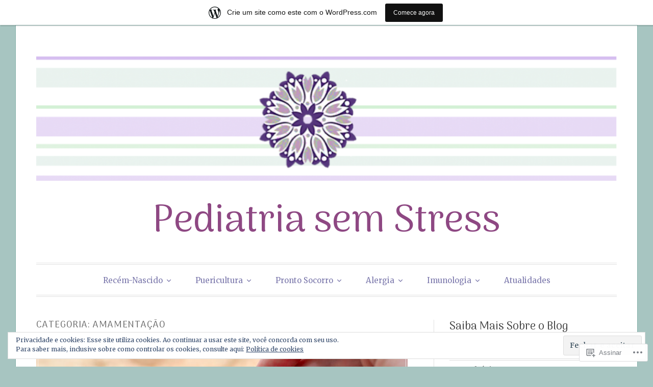

--- FILE ---
content_type: text/html; charset=UTF-8
request_url: https://pediatriasemstress.wordpress.com/category/amamentacao/
body_size: 27996
content:
<!DOCTYPE html>
<html lang="pt-BR">
<head>
<meta charset="UTF-8">
<meta name="viewport" content="width=device-width, initial-scale=1">
<link rel="profile" href="http://gmpg.org/xfn/11">
<link rel="pingback" href="https://pediatriasemstress.wordpress.com/xmlrpc.php">

<title>Amamentação &#8211; Pediatria sem Stress</title>
<script type="text/javascript">
  WebFontConfig = {"google":{"families":["Merriweather:r,i,b,bi:latin,latin-ext","Arima+Madurai:r,i,b,bi:latin,latin-ext"]},"api_url":"https:\/\/fonts-api.wp.com\/css"};
  (function() {
    var wf = document.createElement('script');
    wf.src = '/wp-content/plugins/custom-fonts/js/webfont.js';
    wf.type = 'text/javascript';
    wf.async = 'true';
    var s = document.getElementsByTagName('script')[0];
    s.parentNode.insertBefore(wf, s);
	})();
</script><style id="jetpack-custom-fonts-css">.wf-active code, .wf-active kbd, .wf-active pre, .wf-active samp{font-family:"Merriweather",serif}.wf-active body, .wf-active button, .wf-active input, .wf-active select, .wf-active textarea{font-family:"Merriweather",serif}.wf-active blockquote cite{font-family:"Merriweather",serif}.wf-active pre{font-family:"Merriweather",serif}.wf-active code, .wf-active kbd, .wf-active tt, .wf-active var{font-family:"Merriweather",serif}.wf-active button, .wf-active input[type="button"], .wf-active input[type="reset"], .wf-active input[type="submit"]{font-family:"Merriweather",serif}.wf-active .main-navigation ul ul{font-family:"Merriweather",serif}.wf-active .widget_calendar caption{font-family:"Merriweather",serif}.wf-active .widget_goodreads div[class^="gr_custom_author"]{font-family:"Merriweather",serif}.wf-active .widget_rss .rss-date{font-family:"Merriweather",serif}.wf-active .contact-form label{font-family:"Merriweather",serif}.wf-active .post-password-form label{font-family:"Merriweather",serif}.wf-active .featured-post{font-family:"Merriweather",serif}.wf-active .entry-footer span, .wf-active .entry-meta span, .wf-active .post-format-label{font-family:"Merriweather",serif}.wf-active .entry-meta a:not(.post-edit-link){font-family:"Merriweather",serif}.wf-active .nav-links .nav-subtitle{font-family:"Merriweather",serif}.wf-active .page-links .page-links-title{font-family:"Merriweather",serif}.wf-active .archive .format-quote .post-format-label a, .wf-active .blog .format-quote .post-format-label a, .wf-active .single .format-quote .post-format-label a{font-family:"Merriweather",serif}.wf-active .archive .format-status .post-format-label a, .wf-active .blog .format-status .post-format-label a, .wf-active .single .format-status .post-format-label a{font-family:"Merriweather",serif}.wf-active .comment-form label{font-family:"Merriweather",serif}.wf-active .comment-metadata .edit-link, .wf-active .pingback .edit-link{font-family:"Merriweather",serif}.wf-active .comment-navigation .nav-links a, .wf-active .comment-respond #reply-title small, .wf-active .reply a{font-family:"Merriweather",serif}.wf-active #infinite-handle span button, .wf-active #infinite-handle span button:focus, .wf-active #infinite-handle span button:hover, .wf-active .posts-navigation .nav-next a, .wf-active .posts-navigation .nav-previous a{font-family:"Merriweather",serif}.wf-active h1, .wf-active h2, .wf-active h3, .wf-active h4, .wf-active h5, .wf-active h6{font-family:"Arima Madurai",sans-serif;font-weight:300;font-style:normal}.wf-active h1{font-style:normal;font-weight:normal}.wf-active h2{font-style:normal;font-weight:normal}.wf-active h3{font-style:normal;font-weight:normal}.wf-active h4{font-weight:500;font-style:normal}.wf-active h5{font-weight:500;font-style:normal}.wf-active h6{font-weight:500;font-style:normal}.wf-active .widget h1{font-style:normal;font-weight:normal}.wf-active .widget h2{font-style:normal;font-weight:normal}.wf-active .widget h3{font-style:normal;font-weight:normal}.wf-active .widget h4{font-weight:500;font-style:normal}.wf-active .widget h5{font-weight:500;font-style:normal}.wf-active .widget h6{font-weight:500;font-style:normal}.wf-active .site-title{font-family:"Arima Madurai",sans-serif;font-weight:300;font-style:normal}@media screen and (max-width: 680px){.wf-active .site-title{font-style:normal;font-weight:normal}}.wf-active .slideshow .slide-info .slide-title{font-family:"Arima Madurai",sans-serif;font-weight:300;font-style:normal}@media screen and (max-width: 680px){.wf-active .slideshow .slide-info .slide-title{font-style:normal;font-weight:normal}}.wf-active #tagline p{font-family:"Arima Madurai",sans-serif;font-weight:300;font-style:normal}@media screen and (max-width: 680px){.wf-active #tagline p{font-style:normal;font-weight:normal}}.wf-active #featured-post-trio article h2{font-style:normal;font-weight:normal}.wf-active .entry-title{font-style:normal;font-weight:normal}@media screen and (max-width: 680px){.wf-active .entry-title{font-style:normal;font-weight:normal}}.wf-active .archive .format-aside .entry-title, .wf-active .archive .format-audio .entry-title, .wf-active .archive .format-image .entry-title, .wf-active .archive .format-link .entry-title, .wf-active .blog .format-aside .entry-title, .wf-active .blog .format-audio .entry-title, .wf-active .blog .format-image .entry-title, .wf-active .blog .format-link .entry-title{font-weight:500;font-style:normal}.wf-active .archive .format-link .entry-title a:after, .wf-active .blog .format-link .entry-title a:after{font-style:normal;font-weight:normal}.wf-active .archive .format-quote .entry-title, .wf-active .blog .format-quote .entry-title, .wf-active .single .format-quote .entry-title{font-style:normal;font-weight:500}.wf-active .archive .format-status .entry-title, .wf-active .blog .format-status .entry-title, .wf-active .single .format-status .entry-title{font-style:normal;font-weight:500}.wf-active .page-title{font-weight:500;font-style:normal}.wf-active .comments-title{font-style:normal;font-weight:normal}.wf-active #page .sharedaddy .sd-title, .wf-active #page div#jp-relatedposts h3.jp-relatedposts-headline, .wf-active #page .sd-rating .sd-title{font-style:normal;font-weight:normal}.wf-active .jp-relatedposts-post-title{font-style:normal;font-weight:normal}</style>
<meta name='robots' content='max-image-preview:large' />
<link rel='dns-prefetch' href='//s0.wp.com' />
<link rel='dns-prefetch' href='//fonts-api.wp.com' />
<link rel='dns-prefetch' href='//af.pubmine.com' />
<link rel="alternate" type="application/rss+xml" title="Feed para Pediatria sem Stress &raquo;" href="https://pediatriasemstress.wordpress.com/feed/" />
<link rel="alternate" type="application/rss+xml" title="Feed de comentários para Pediatria sem Stress &raquo;" href="https://pediatriasemstress.wordpress.com/comments/feed/" />
<link rel="alternate" type="application/rss+xml" title="Feed de categoria para Pediatria sem Stress &raquo; Amamentação" href="https://pediatriasemstress.wordpress.com/category/amamentacao/feed/" />
	<script type="text/javascript">
		/* <![CDATA[ */
		function addLoadEvent(func) {
			var oldonload = window.onload;
			if (typeof window.onload != 'function') {
				window.onload = func;
			} else {
				window.onload = function () {
					oldonload();
					func();
				}
			}
		}
		/* ]]> */
	</script>
	<link crossorigin='anonymous' rel='stylesheet' id='all-css-0-1' href='/_static/??/wp-content/mu-plugins/widgets/eu-cookie-law/templates/style.css,/wp-content/blog-plugins/marketing-bar/css/marketing-bar.css?m=1761640963j&cssminify=yes' type='text/css' media='all' />
<style id='wp-emoji-styles-inline-css'>

	img.wp-smiley, img.emoji {
		display: inline !important;
		border: none !important;
		box-shadow: none !important;
		height: 1em !important;
		width: 1em !important;
		margin: 0 0.07em !important;
		vertical-align: -0.1em !important;
		background: none !important;
		padding: 0 !important;
	}
/*# sourceURL=wp-emoji-styles-inline-css */
</style>
<link crossorigin='anonymous' rel='stylesheet' id='all-css-2-1' href='/wp-content/plugins/gutenberg-core/v22.2.0/build/styles/block-library/style.css?m=1764855221i&cssminify=yes' type='text/css' media='all' />
<style id='wp-block-library-inline-css'>
.has-text-align-justify {
	text-align:justify;
}
.has-text-align-justify{text-align:justify;}

/*# sourceURL=wp-block-library-inline-css */
</style><style id='global-styles-inline-css'>
:root{--wp--preset--aspect-ratio--square: 1;--wp--preset--aspect-ratio--4-3: 4/3;--wp--preset--aspect-ratio--3-4: 3/4;--wp--preset--aspect-ratio--3-2: 3/2;--wp--preset--aspect-ratio--2-3: 2/3;--wp--preset--aspect-ratio--16-9: 16/9;--wp--preset--aspect-ratio--9-16: 9/16;--wp--preset--color--black: #000000;--wp--preset--color--cyan-bluish-gray: #abb8c3;--wp--preset--color--white: #fff;--wp--preset--color--pale-pink: #f78da7;--wp--preset--color--vivid-red: #cf2e2e;--wp--preset--color--luminous-vivid-orange: #ff6900;--wp--preset--color--luminous-vivid-amber: #fcb900;--wp--preset--color--light-green-cyan: #7bdcb5;--wp--preset--color--vivid-green-cyan: #00d084;--wp--preset--color--pale-cyan-blue: #8ed1fc;--wp--preset--color--vivid-cyan-blue: #0693e3;--wp--preset--color--vivid-purple: #9b51e0;--wp--preset--color--blue: #2590ec;--wp--preset--color--dark-gray: #404040;--wp--preset--color--medium-gray: #666;--wp--preset--color--light-gray: #eee;--wp--preset--gradient--vivid-cyan-blue-to-vivid-purple: linear-gradient(135deg,rgb(6,147,227) 0%,rgb(155,81,224) 100%);--wp--preset--gradient--light-green-cyan-to-vivid-green-cyan: linear-gradient(135deg,rgb(122,220,180) 0%,rgb(0,208,130) 100%);--wp--preset--gradient--luminous-vivid-amber-to-luminous-vivid-orange: linear-gradient(135deg,rgb(252,185,0) 0%,rgb(255,105,0) 100%);--wp--preset--gradient--luminous-vivid-orange-to-vivid-red: linear-gradient(135deg,rgb(255,105,0) 0%,rgb(207,46,46) 100%);--wp--preset--gradient--very-light-gray-to-cyan-bluish-gray: linear-gradient(135deg,rgb(238,238,238) 0%,rgb(169,184,195) 100%);--wp--preset--gradient--cool-to-warm-spectrum: linear-gradient(135deg,rgb(74,234,220) 0%,rgb(151,120,209) 20%,rgb(207,42,186) 40%,rgb(238,44,130) 60%,rgb(251,105,98) 80%,rgb(254,248,76) 100%);--wp--preset--gradient--blush-light-purple: linear-gradient(135deg,rgb(255,206,236) 0%,rgb(152,150,240) 100%);--wp--preset--gradient--blush-bordeaux: linear-gradient(135deg,rgb(254,205,165) 0%,rgb(254,45,45) 50%,rgb(107,0,62) 100%);--wp--preset--gradient--luminous-dusk: linear-gradient(135deg,rgb(255,203,112) 0%,rgb(199,81,192) 50%,rgb(65,88,208) 100%);--wp--preset--gradient--pale-ocean: linear-gradient(135deg,rgb(255,245,203) 0%,rgb(182,227,212) 50%,rgb(51,167,181) 100%);--wp--preset--gradient--electric-grass: linear-gradient(135deg,rgb(202,248,128) 0%,rgb(113,206,126) 100%);--wp--preset--gradient--midnight: linear-gradient(135deg,rgb(2,3,129) 0%,rgb(40,116,252) 100%);--wp--preset--font-size--small: 13px;--wp--preset--font-size--medium: 20px;--wp--preset--font-size--large: 36px;--wp--preset--font-size--x-large: 42px;--wp--preset--font-family--albert-sans: 'Albert Sans', sans-serif;--wp--preset--font-family--alegreya: Alegreya, serif;--wp--preset--font-family--arvo: Arvo, serif;--wp--preset--font-family--bodoni-moda: 'Bodoni Moda', serif;--wp--preset--font-family--bricolage-grotesque: 'Bricolage Grotesque', sans-serif;--wp--preset--font-family--cabin: Cabin, sans-serif;--wp--preset--font-family--chivo: Chivo, sans-serif;--wp--preset--font-family--commissioner: Commissioner, sans-serif;--wp--preset--font-family--cormorant: Cormorant, serif;--wp--preset--font-family--courier-prime: 'Courier Prime', monospace;--wp--preset--font-family--crimson-pro: 'Crimson Pro', serif;--wp--preset--font-family--dm-mono: 'DM Mono', monospace;--wp--preset--font-family--dm-sans: 'DM Sans', sans-serif;--wp--preset--font-family--dm-serif-display: 'DM Serif Display', serif;--wp--preset--font-family--domine: Domine, serif;--wp--preset--font-family--eb-garamond: 'EB Garamond', serif;--wp--preset--font-family--epilogue: Epilogue, sans-serif;--wp--preset--font-family--fahkwang: Fahkwang, sans-serif;--wp--preset--font-family--figtree: Figtree, sans-serif;--wp--preset--font-family--fira-sans: 'Fira Sans', sans-serif;--wp--preset--font-family--fjalla-one: 'Fjalla One', sans-serif;--wp--preset--font-family--fraunces: Fraunces, serif;--wp--preset--font-family--gabarito: Gabarito, system-ui;--wp--preset--font-family--ibm-plex-mono: 'IBM Plex Mono', monospace;--wp--preset--font-family--ibm-plex-sans: 'IBM Plex Sans', sans-serif;--wp--preset--font-family--ibarra-real-nova: 'Ibarra Real Nova', serif;--wp--preset--font-family--instrument-serif: 'Instrument Serif', serif;--wp--preset--font-family--inter: Inter, sans-serif;--wp--preset--font-family--josefin-sans: 'Josefin Sans', sans-serif;--wp--preset--font-family--jost: Jost, sans-serif;--wp--preset--font-family--libre-baskerville: 'Libre Baskerville', serif;--wp--preset--font-family--libre-franklin: 'Libre Franklin', sans-serif;--wp--preset--font-family--literata: Literata, serif;--wp--preset--font-family--lora: Lora, serif;--wp--preset--font-family--merriweather: Merriweather, serif;--wp--preset--font-family--montserrat: Montserrat, sans-serif;--wp--preset--font-family--newsreader: Newsreader, serif;--wp--preset--font-family--noto-sans-mono: 'Noto Sans Mono', sans-serif;--wp--preset--font-family--nunito: Nunito, sans-serif;--wp--preset--font-family--open-sans: 'Open Sans', sans-serif;--wp--preset--font-family--overpass: Overpass, sans-serif;--wp--preset--font-family--pt-serif: 'PT Serif', serif;--wp--preset--font-family--petrona: Petrona, serif;--wp--preset--font-family--piazzolla: Piazzolla, serif;--wp--preset--font-family--playfair-display: 'Playfair Display', serif;--wp--preset--font-family--plus-jakarta-sans: 'Plus Jakarta Sans', sans-serif;--wp--preset--font-family--poppins: Poppins, sans-serif;--wp--preset--font-family--raleway: Raleway, sans-serif;--wp--preset--font-family--roboto: Roboto, sans-serif;--wp--preset--font-family--roboto-slab: 'Roboto Slab', serif;--wp--preset--font-family--rubik: Rubik, sans-serif;--wp--preset--font-family--rufina: Rufina, serif;--wp--preset--font-family--sora: Sora, sans-serif;--wp--preset--font-family--source-sans-3: 'Source Sans 3', sans-serif;--wp--preset--font-family--source-serif-4: 'Source Serif 4', serif;--wp--preset--font-family--space-mono: 'Space Mono', monospace;--wp--preset--font-family--syne: Syne, sans-serif;--wp--preset--font-family--texturina: Texturina, serif;--wp--preset--font-family--urbanist: Urbanist, sans-serif;--wp--preset--font-family--work-sans: 'Work Sans', sans-serif;--wp--preset--spacing--20: 0.44rem;--wp--preset--spacing--30: 0.67rem;--wp--preset--spacing--40: 1rem;--wp--preset--spacing--50: 1.5rem;--wp--preset--spacing--60: 2.25rem;--wp--preset--spacing--70: 3.38rem;--wp--preset--spacing--80: 5.06rem;--wp--preset--shadow--natural: 6px 6px 9px rgba(0, 0, 0, 0.2);--wp--preset--shadow--deep: 12px 12px 50px rgba(0, 0, 0, 0.4);--wp--preset--shadow--sharp: 6px 6px 0px rgba(0, 0, 0, 0.2);--wp--preset--shadow--outlined: 6px 6px 0px -3px rgb(255, 255, 255), 6px 6px rgb(0, 0, 0);--wp--preset--shadow--crisp: 6px 6px 0px rgb(0, 0, 0);}:where(.is-layout-flex){gap: 0.5em;}:where(.is-layout-grid){gap: 0.5em;}body .is-layout-flex{display: flex;}.is-layout-flex{flex-wrap: wrap;align-items: center;}.is-layout-flex > :is(*, div){margin: 0;}body .is-layout-grid{display: grid;}.is-layout-grid > :is(*, div){margin: 0;}:where(.wp-block-columns.is-layout-flex){gap: 2em;}:where(.wp-block-columns.is-layout-grid){gap: 2em;}:where(.wp-block-post-template.is-layout-flex){gap: 1.25em;}:where(.wp-block-post-template.is-layout-grid){gap: 1.25em;}.has-black-color{color: var(--wp--preset--color--black) !important;}.has-cyan-bluish-gray-color{color: var(--wp--preset--color--cyan-bluish-gray) !important;}.has-white-color{color: var(--wp--preset--color--white) !important;}.has-pale-pink-color{color: var(--wp--preset--color--pale-pink) !important;}.has-vivid-red-color{color: var(--wp--preset--color--vivid-red) !important;}.has-luminous-vivid-orange-color{color: var(--wp--preset--color--luminous-vivid-orange) !important;}.has-luminous-vivid-amber-color{color: var(--wp--preset--color--luminous-vivid-amber) !important;}.has-light-green-cyan-color{color: var(--wp--preset--color--light-green-cyan) !important;}.has-vivid-green-cyan-color{color: var(--wp--preset--color--vivid-green-cyan) !important;}.has-pale-cyan-blue-color{color: var(--wp--preset--color--pale-cyan-blue) !important;}.has-vivid-cyan-blue-color{color: var(--wp--preset--color--vivid-cyan-blue) !important;}.has-vivid-purple-color{color: var(--wp--preset--color--vivid-purple) !important;}.has-black-background-color{background-color: var(--wp--preset--color--black) !important;}.has-cyan-bluish-gray-background-color{background-color: var(--wp--preset--color--cyan-bluish-gray) !important;}.has-white-background-color{background-color: var(--wp--preset--color--white) !important;}.has-pale-pink-background-color{background-color: var(--wp--preset--color--pale-pink) !important;}.has-vivid-red-background-color{background-color: var(--wp--preset--color--vivid-red) !important;}.has-luminous-vivid-orange-background-color{background-color: var(--wp--preset--color--luminous-vivid-orange) !important;}.has-luminous-vivid-amber-background-color{background-color: var(--wp--preset--color--luminous-vivid-amber) !important;}.has-light-green-cyan-background-color{background-color: var(--wp--preset--color--light-green-cyan) !important;}.has-vivid-green-cyan-background-color{background-color: var(--wp--preset--color--vivid-green-cyan) !important;}.has-pale-cyan-blue-background-color{background-color: var(--wp--preset--color--pale-cyan-blue) !important;}.has-vivid-cyan-blue-background-color{background-color: var(--wp--preset--color--vivid-cyan-blue) !important;}.has-vivid-purple-background-color{background-color: var(--wp--preset--color--vivid-purple) !important;}.has-black-border-color{border-color: var(--wp--preset--color--black) !important;}.has-cyan-bluish-gray-border-color{border-color: var(--wp--preset--color--cyan-bluish-gray) !important;}.has-white-border-color{border-color: var(--wp--preset--color--white) !important;}.has-pale-pink-border-color{border-color: var(--wp--preset--color--pale-pink) !important;}.has-vivid-red-border-color{border-color: var(--wp--preset--color--vivid-red) !important;}.has-luminous-vivid-orange-border-color{border-color: var(--wp--preset--color--luminous-vivid-orange) !important;}.has-luminous-vivid-amber-border-color{border-color: var(--wp--preset--color--luminous-vivid-amber) !important;}.has-light-green-cyan-border-color{border-color: var(--wp--preset--color--light-green-cyan) !important;}.has-vivid-green-cyan-border-color{border-color: var(--wp--preset--color--vivid-green-cyan) !important;}.has-pale-cyan-blue-border-color{border-color: var(--wp--preset--color--pale-cyan-blue) !important;}.has-vivid-cyan-blue-border-color{border-color: var(--wp--preset--color--vivid-cyan-blue) !important;}.has-vivid-purple-border-color{border-color: var(--wp--preset--color--vivid-purple) !important;}.has-vivid-cyan-blue-to-vivid-purple-gradient-background{background: var(--wp--preset--gradient--vivid-cyan-blue-to-vivid-purple) !important;}.has-light-green-cyan-to-vivid-green-cyan-gradient-background{background: var(--wp--preset--gradient--light-green-cyan-to-vivid-green-cyan) !important;}.has-luminous-vivid-amber-to-luminous-vivid-orange-gradient-background{background: var(--wp--preset--gradient--luminous-vivid-amber-to-luminous-vivid-orange) !important;}.has-luminous-vivid-orange-to-vivid-red-gradient-background{background: var(--wp--preset--gradient--luminous-vivid-orange-to-vivid-red) !important;}.has-very-light-gray-to-cyan-bluish-gray-gradient-background{background: var(--wp--preset--gradient--very-light-gray-to-cyan-bluish-gray) !important;}.has-cool-to-warm-spectrum-gradient-background{background: var(--wp--preset--gradient--cool-to-warm-spectrum) !important;}.has-blush-light-purple-gradient-background{background: var(--wp--preset--gradient--blush-light-purple) !important;}.has-blush-bordeaux-gradient-background{background: var(--wp--preset--gradient--blush-bordeaux) !important;}.has-luminous-dusk-gradient-background{background: var(--wp--preset--gradient--luminous-dusk) !important;}.has-pale-ocean-gradient-background{background: var(--wp--preset--gradient--pale-ocean) !important;}.has-electric-grass-gradient-background{background: var(--wp--preset--gradient--electric-grass) !important;}.has-midnight-gradient-background{background: var(--wp--preset--gradient--midnight) !important;}.has-small-font-size{font-size: var(--wp--preset--font-size--small) !important;}.has-medium-font-size{font-size: var(--wp--preset--font-size--medium) !important;}.has-large-font-size{font-size: var(--wp--preset--font-size--large) !important;}.has-x-large-font-size{font-size: var(--wp--preset--font-size--x-large) !important;}.has-albert-sans-font-family{font-family: var(--wp--preset--font-family--albert-sans) !important;}.has-alegreya-font-family{font-family: var(--wp--preset--font-family--alegreya) !important;}.has-arvo-font-family{font-family: var(--wp--preset--font-family--arvo) !important;}.has-bodoni-moda-font-family{font-family: var(--wp--preset--font-family--bodoni-moda) !important;}.has-bricolage-grotesque-font-family{font-family: var(--wp--preset--font-family--bricolage-grotesque) !important;}.has-cabin-font-family{font-family: var(--wp--preset--font-family--cabin) !important;}.has-chivo-font-family{font-family: var(--wp--preset--font-family--chivo) !important;}.has-commissioner-font-family{font-family: var(--wp--preset--font-family--commissioner) !important;}.has-cormorant-font-family{font-family: var(--wp--preset--font-family--cormorant) !important;}.has-courier-prime-font-family{font-family: var(--wp--preset--font-family--courier-prime) !important;}.has-crimson-pro-font-family{font-family: var(--wp--preset--font-family--crimson-pro) !important;}.has-dm-mono-font-family{font-family: var(--wp--preset--font-family--dm-mono) !important;}.has-dm-sans-font-family{font-family: var(--wp--preset--font-family--dm-sans) !important;}.has-dm-serif-display-font-family{font-family: var(--wp--preset--font-family--dm-serif-display) !important;}.has-domine-font-family{font-family: var(--wp--preset--font-family--domine) !important;}.has-eb-garamond-font-family{font-family: var(--wp--preset--font-family--eb-garamond) !important;}.has-epilogue-font-family{font-family: var(--wp--preset--font-family--epilogue) !important;}.has-fahkwang-font-family{font-family: var(--wp--preset--font-family--fahkwang) !important;}.has-figtree-font-family{font-family: var(--wp--preset--font-family--figtree) !important;}.has-fira-sans-font-family{font-family: var(--wp--preset--font-family--fira-sans) !important;}.has-fjalla-one-font-family{font-family: var(--wp--preset--font-family--fjalla-one) !important;}.has-fraunces-font-family{font-family: var(--wp--preset--font-family--fraunces) !important;}.has-gabarito-font-family{font-family: var(--wp--preset--font-family--gabarito) !important;}.has-ibm-plex-mono-font-family{font-family: var(--wp--preset--font-family--ibm-plex-mono) !important;}.has-ibm-plex-sans-font-family{font-family: var(--wp--preset--font-family--ibm-plex-sans) !important;}.has-ibarra-real-nova-font-family{font-family: var(--wp--preset--font-family--ibarra-real-nova) !important;}.has-instrument-serif-font-family{font-family: var(--wp--preset--font-family--instrument-serif) !important;}.has-inter-font-family{font-family: var(--wp--preset--font-family--inter) !important;}.has-josefin-sans-font-family{font-family: var(--wp--preset--font-family--josefin-sans) !important;}.has-jost-font-family{font-family: var(--wp--preset--font-family--jost) !important;}.has-libre-baskerville-font-family{font-family: var(--wp--preset--font-family--libre-baskerville) !important;}.has-libre-franklin-font-family{font-family: var(--wp--preset--font-family--libre-franklin) !important;}.has-literata-font-family{font-family: var(--wp--preset--font-family--literata) !important;}.has-lora-font-family{font-family: var(--wp--preset--font-family--lora) !important;}.has-merriweather-font-family{font-family: var(--wp--preset--font-family--merriweather) !important;}.has-montserrat-font-family{font-family: var(--wp--preset--font-family--montserrat) !important;}.has-newsreader-font-family{font-family: var(--wp--preset--font-family--newsreader) !important;}.has-noto-sans-mono-font-family{font-family: var(--wp--preset--font-family--noto-sans-mono) !important;}.has-nunito-font-family{font-family: var(--wp--preset--font-family--nunito) !important;}.has-open-sans-font-family{font-family: var(--wp--preset--font-family--open-sans) !important;}.has-overpass-font-family{font-family: var(--wp--preset--font-family--overpass) !important;}.has-pt-serif-font-family{font-family: var(--wp--preset--font-family--pt-serif) !important;}.has-petrona-font-family{font-family: var(--wp--preset--font-family--petrona) !important;}.has-piazzolla-font-family{font-family: var(--wp--preset--font-family--piazzolla) !important;}.has-playfair-display-font-family{font-family: var(--wp--preset--font-family--playfair-display) !important;}.has-plus-jakarta-sans-font-family{font-family: var(--wp--preset--font-family--plus-jakarta-sans) !important;}.has-poppins-font-family{font-family: var(--wp--preset--font-family--poppins) !important;}.has-raleway-font-family{font-family: var(--wp--preset--font-family--raleway) !important;}.has-roboto-font-family{font-family: var(--wp--preset--font-family--roboto) !important;}.has-roboto-slab-font-family{font-family: var(--wp--preset--font-family--roboto-slab) !important;}.has-rubik-font-family{font-family: var(--wp--preset--font-family--rubik) !important;}.has-rufina-font-family{font-family: var(--wp--preset--font-family--rufina) !important;}.has-sora-font-family{font-family: var(--wp--preset--font-family--sora) !important;}.has-source-sans-3-font-family{font-family: var(--wp--preset--font-family--source-sans-3) !important;}.has-source-serif-4-font-family{font-family: var(--wp--preset--font-family--source-serif-4) !important;}.has-space-mono-font-family{font-family: var(--wp--preset--font-family--space-mono) !important;}.has-syne-font-family{font-family: var(--wp--preset--font-family--syne) !important;}.has-texturina-font-family{font-family: var(--wp--preset--font-family--texturina) !important;}.has-urbanist-font-family{font-family: var(--wp--preset--font-family--urbanist) !important;}.has-work-sans-font-family{font-family: var(--wp--preset--font-family--work-sans) !important;}
/*# sourceURL=global-styles-inline-css */
</style>

<style id='classic-theme-styles-inline-css'>
/*! This file is auto-generated */
.wp-block-button__link{color:#fff;background-color:#32373c;border-radius:9999px;box-shadow:none;text-decoration:none;padding:calc(.667em + 2px) calc(1.333em + 2px);font-size:1.125em}.wp-block-file__button{background:#32373c;color:#fff;text-decoration:none}
/*# sourceURL=/wp-includes/css/classic-themes.min.css */
</style>
<link crossorigin='anonymous' rel='stylesheet' id='all-css-4-1' href='/_static/??-eJx9jsEKwjAQRH/IzRJbtB7EbzHpoqnZZskmFv/eiFAFwcschveGwUXAp7nQXFBivYRZ0ScXk78pbo0djAUNLJEg0930OAYtKwFaHpGMV93g1xBX+Gxlaj3LubwIpjGcKRI37J+2SHPAOcmkCi05VIZybaL+eO8apTosqU6pZsX12ImPdt/b3aHr+mF6AmQ/V+E=&cssminify=yes' type='text/css' media='all' />
<link rel='stylesheet' id='toujours-fonts-css' href='https://fonts-api.wp.com/css?family=Alegreya+Sans%3A300%2C500%2C300italic%2C500italic%7CMerriweather%3A700italic%2C400%2C400italic%2C700%2C600&#038;subset=latin%2Clatin-ext' media='all' />
<link crossorigin='anonymous' rel='stylesheet' id='all-css-6-1' href='/_static/??-eJyVj1tqAzEMRTdUV7TNg36ULiXYqprxRLaMJWXI7jMTQgg0BPoniaP7gKkFlGpUDWygQgrNE5j4KN4VEgse9BVVX+AOLR4a+z5XhZGsRTxcd1CvsMsVYU+Vep4f9PH4R/OR/SKkdmIKU0Mp/8xxPe2OVH+kQ3STEs0y3mDkqJoxXLzDQNyog/bZVDBHDoWq38/PAqgnxZ6b5aXorzDL9Iwf5Eg9JE+J59qXlgv+Xb7etuuP9+3nZrUezwnlnd4=&cssminify=yes' type='text/css' media='all' />
<style id='jetpack_facebook_likebox-inline-css'>
.widget_facebook_likebox {
	overflow: hidden;
}

/*# sourceURL=/wp-content/mu-plugins/jetpack-plugin/sun/modules/widgets/facebook-likebox/style.css */
</style>
<link crossorigin='anonymous' rel='stylesheet' id='all-css-8-1' href='/_static/??-eJzTLy/QTc7PK0nNK9HPLdUtyClNz8wr1i9KTcrJTwcy0/WTi5G5ekCujj52Temp+bo5+cmJJZn5eSgc3bScxMwikFb7XFtDE1NLExMLc0OTLACohS2q&cssminify=yes' type='text/css' media='all' />
<link crossorigin='anonymous' rel='stylesheet' id='print-css-9-1' href='/wp-content/mu-plugins/global-print/global-print.css?m=1465851035i&cssminify=yes' type='text/css' media='print' />
<style id='jetpack-global-styles-frontend-style-inline-css'>
:root { --font-headings: unset; --font-base: unset; --font-headings-default: -apple-system,BlinkMacSystemFont,"Segoe UI",Roboto,Oxygen-Sans,Ubuntu,Cantarell,"Helvetica Neue",sans-serif; --font-base-default: -apple-system,BlinkMacSystemFont,"Segoe UI",Roboto,Oxygen-Sans,Ubuntu,Cantarell,"Helvetica Neue",sans-serif;}
/*# sourceURL=jetpack-global-styles-frontend-style-inline-css */
</style>
<link crossorigin='anonymous' rel='stylesheet' id='all-css-12-1' href='/_static/??-eJyNjEEOgkAMRS9kbdAxwYXxLMAMpaYzJbZkrg8kLAwrd+8n7z+sMwxaPBVHn1JOhlNAEu07uQ5mF/wR8gKzLMTFsHKk5IabcjDQlyN0JYKw+T/fXpQMGEYV0Xqae+CdX014PENo29v9swJiAz5G&cssminify=yes' type='text/css' media='all' />
<script type="text/javascript" id="wpcom-actionbar-placeholder-js-extra">
/* <![CDATA[ */
var actionbardata = {"siteID":"116988363","postID":"0","siteURL":"https://pediatriasemstress.wordpress.com","xhrURL":"https://pediatriasemstress.wordpress.com/wp-admin/admin-ajax.php","nonce":"790e1839d9","isLoggedIn":"","statusMessage":"","subsEmailDefault":"instantly","proxyScriptUrl":"https://s0.wp.com/wp-content/js/wpcom-proxy-request.js?m=1513050504i&amp;ver=20211021","i18n":{"followedText":"Novas publica\u00e7\u00f5es deste site agora aparecer\u00e3o no seu \u003Ca href=\"https://wordpress.com/reader\"\u003ELeitor\u003C/a\u003E","foldBar":"Esconder esta barra","unfoldBar":"Mostrar esta barra","shortLinkCopied":"Link curto copiado."}};
//# sourceURL=wpcom-actionbar-placeholder-js-extra
/* ]]> */
</script>
<script type="text/javascript" id="jetpack-mu-wpcom-settings-js-before">
/* <![CDATA[ */
var JETPACK_MU_WPCOM_SETTINGS = {"assetsUrl":"https://s0.wp.com/wp-content/mu-plugins/jetpack-mu-wpcom-plugin/sun/jetpack_vendor/automattic/jetpack-mu-wpcom/src/build/"};
//# sourceURL=jetpack-mu-wpcom-settings-js-before
/* ]]> */
</script>
<script crossorigin='anonymous' type='text/javascript'  src='/_static/??-eJyFjuEOwiAMhF/IjqjJ0B/GZ9kASQlQpLC5t3dzGk1M9Ne1ue96FWMCRbGYWIRjkX2BlOk2NY43YvYwKl+14cV012ry9JQmYPwLQUCbu2I+4VdbqJB8tRhZcO1ZZUwFad4u5D2NP/ARtTXl0baO0NeQYEDzleo92XeOsu40g/Id8/qtCkkMu0UgUgSrU55PnMNpK/cH2bbyKN0dwvdsDw=='></script>
<script type="text/javascript" id="rlt-proxy-js-after">
/* <![CDATA[ */
	rltInitialize( {"token":null,"iframeOrigins":["https:\/\/widgets.wp.com"]} );
//# sourceURL=rlt-proxy-js-after
/* ]]> */
</script>
<link rel="EditURI" type="application/rsd+xml" title="RSD" href="https://pediatriasemstress.wordpress.com/xmlrpc.php?rsd" />
<meta name="generator" content="WordPress.com" />

<!-- Jetpack Open Graph Tags -->
<meta property="og:type" content="website" />
<meta property="og:title" content="Amamentação &#8211; Pediatria sem Stress" />
<meta property="og:url" content="https://pediatriasemstress.wordpress.com/category/amamentacao/" />
<meta property="og:site_name" content="Pediatria sem Stress" />
<meta property="og:image" content="https://secure.gravatar.com/blavatar/c1203a9cc84b7344993694f309d7fa77ed50da11ee2b1e9a41be58fb621f4c6c?s=200&#038;ts=1769178259" />
<meta property="og:image:width" content="200" />
<meta property="og:image:height" content="200" />
<meta property="og:image:alt" content="" />
<meta property="og:locale" content="pt_BR" />
<meta property="fb:app_id" content="249643311490" />

<!-- End Jetpack Open Graph Tags -->
<link rel="shortcut icon" type="image/x-icon" href="https://secure.gravatar.com/blavatar/c1203a9cc84b7344993694f309d7fa77ed50da11ee2b1e9a41be58fb621f4c6c?s=32" sizes="16x16" />
<link rel="icon" type="image/x-icon" href="https://secure.gravatar.com/blavatar/c1203a9cc84b7344993694f309d7fa77ed50da11ee2b1e9a41be58fb621f4c6c?s=32" sizes="16x16" />
<link rel="apple-touch-icon" href="https://secure.gravatar.com/blavatar/c1203a9cc84b7344993694f309d7fa77ed50da11ee2b1e9a41be58fb621f4c6c?s=114" />
<link rel="search" type="application/opensearchdescription+xml" href="https://pediatriasemstress.wordpress.com/osd.xml" title="Pediatria sem Stress" />
<link rel="search" type="application/opensearchdescription+xml" href="https://s1.wp.com/opensearch.xml" title="WordPress.com" />
<meta name="theme-color" content="#a7c5c1" />
<style type="text/css">.recentcomments a{display:inline !important;padding:0 !important;margin:0 !important;}</style>		<style type="text/css">
			.recentcomments a {
				display: inline !important;
				padding: 0 !important;
				margin: 0 !important;
			}

			table.recentcommentsavatartop img.avatar, table.recentcommentsavatarend img.avatar {
				border: 0px;
				margin: 0;
			}

			table.recentcommentsavatartop a, table.recentcommentsavatarend a {
				border: 0px !important;
				background-color: transparent !important;
			}

			td.recentcommentsavatarend, td.recentcommentsavatartop {
				padding: 0px 0px 1px 0px;
				margin: 0px;
			}

			td.recentcommentstextend {
				border: none !important;
				padding: 0px 0px 2px 10px;
			}

			.rtl td.recentcommentstextend {
				padding: 0px 10px 2px 0px;
			}

			td.recentcommentstexttop {
				border: none;
				padding: 0px 0px 0px 10px;
			}

			.rtl td.recentcommentstexttop {
				padding: 0px 10px 0px 0px;
			}
		</style>
		<meta name="description" content="Posts sobre Amamentação escritos por jessicaloek" />
	<style type="text/css">
			.site-title a {
			color: #2590ec;
		}
		</style>
	<style type="text/css" id="custom-background-css">
body.custom-background { background-color: #a7c5c1; }
</style>
	<script type="text/javascript">
/* <![CDATA[ */
var wa_client = {}; wa_client.cmd = []; wa_client.config = { 'blog_id': 116988363, 'blog_language': 'pt', 'is_wordads': false, 'hosting_type': 0, 'afp_account_id': null, 'afp_host_id': 5038568878849053, 'theme': 'pub/toujours', '_': { 'title': 'Publicidade', 'privacy_settings': 'Configurações de privacidade' }, 'formats': [ 'belowpost', 'bottom_sticky', 'sidebar_sticky_right', 'sidebar', 'gutenberg_rectangle', 'gutenberg_leaderboard', 'gutenberg_mobile_leaderboard', 'gutenberg_skyscraper' ] };
/* ]]> */
</script>
		<script type="text/javascript">

			window.doNotSellCallback = function() {

				var linkElements = [
					'a[href="https://wordpress.com/?ref=footer_blog"]',
					'a[href="https://wordpress.com/?ref=footer_website"]',
					'a[href="https://wordpress.com/?ref=vertical_footer"]',
					'a[href^="https://wordpress.com/?ref=footer_segment_"]',
				].join(',');

				var dnsLink = document.createElement( 'a' );
				dnsLink.href = 'https://wordpress.com/pt-br/advertising-program-optout/';
				dnsLink.classList.add( 'do-not-sell-link' );
				dnsLink.rel = 'nofollow';
				dnsLink.style.marginLeft = '0.5em';
				dnsLink.textContent = 'Não venda ou compartilhe minhas informações pessoais';

				var creditLinks = document.querySelectorAll( linkElements );

				if ( 0 === creditLinks.length ) {
					return false;
				}

				Array.prototype.forEach.call( creditLinks, function( el ) {
					el.insertAdjacentElement( 'afterend', dnsLink );
				});

				return true;
			};

		</script>
		<style type="text/css" id="custom-colors-css">	#footer-widgets, #colophon {
		color: rgba( 255, 255, 255, 0.7 );
	}

	#colophon .jetpack-social-navigation li a,
	#footer-widgets h3,
	#colophon h3 {
		color: rgba( 255, 255, 255, 0.8 );
	}

	#footer-widgets a,
	#colophon a,
	#footer-widgets .widget #flickr_badge_uber_wrapper a:link,
	#footer-widgets .widget #flickr_badge_uber_wrapper a:active,
	#footer-widgets .widget #flickr_badge_uber_wrapper a:visited {
		color: rgba( 255, 255, 255, 0.8);
	}

	#footer-widgets a:hover,
	#colophon a:hover,
	#footer-widgets .widget #flickr_badge_uber_wrapper a:hover {
		color: rgba( 255, 255, 255, 1.0 );
	}

	#footer-widgets .widget_archive > ul,
	#footer-widgets .widget_archive li,
	#footer-widgets .widget_authors ul ul li,
	#footer-widgets .widget_categories > ul,
	#footer-widgets .widget_categories li,
	#footer-widgets .widget_goodreads div[class^="gr_custom_each_container"],
	#footer-widgets .widget_goodreads div[class^="gr_custom_container"],
	#footer-widgets .widget_jp_blogs_i_follow > ol,
	#footer-widgets .widget_jp_blogs_i_follow li,
	#footer-widgets .widget_jetpack_posts_i_like > ul,
	#footer-widgets .widget_jetpack_posts_i_like li,
	#footer-widgets .widget_links > ul,
	#footer-widgets .widget_links li,
	#footer-widgets .widget_meta > ul,
	#footer-widgets .widget_meta li,
	#footer-widgets .widget_nav_menu > ul,
	#footer-widgets .widget_nav_menu li,
	#footer-widgets .widget_pages > ul,
	#footer-widgets .widget_pages li,
	#footer-widgets .widget_recent_comments > ul,
	#footer-widgets .widget_recent_comments li,
	#footer-widgets .widget_recent_entries > ul,
	#footer-widgets .widget_recent_entries li,
	#footer-widgets .widget_rss > ul,
	#footer-widgets .widget_rss li,
	#footer-widgets .widget_rss_links > ul,
	#footer-widgets .widget_rss_links li,
	#footer-widgets .widget.top_rated #top_posts,
	#footer-widgets .widget.top_rated li,
	#footer-widgets .widget_top-clicks > ul,
	#footer-widgets .widget_top-clicks li,
	#footer-widgets .widget_top-posts > ul,
	#footer-widgets .widget_top-posts li,
	#footer-widgets hr {
		border-color: rgba( 255, 255, 255, 0.3 );
	}

	#footer-widgets .wrap {
		border-color: rgba( 255, 255, 255, 0.2 );
	}

body { background-color: #a7c5c1;}
#page { border-color: #86B0AA;}
.main-navigation a,
		#featured-post-trio article h2 a,
		.entry-title a,
		.nav-links .nav-title,
		.menu-toggle { color: #7A77AB;}
pre,
		.blog #primary .format-quote,
		.archive #primary .format-quote,
		.single #primary .format-quote,
		#footer-widgets,
		#colophon { background-color: #ADACCD;}
a,
		.search-form.hover-button label:before,
		.main-navigation a:focus,
		.main-navigation a:hover,
		.widget #flickr_badge_uber_wrapper a:hover,
		.widget #flickr_badge_uber_wrapper a:link,
		.widget #flickr_badge_uber_wrapper a:active,
		.widget #flickr_badge_uber_wrapper a:visited,
		.site-title a,
		.slideshow .prev-slide:hover,
		.slideshow .next-slide:hover,
		#featured-post-trio article h2 a:hover,
		.entry-title a:hover,
		.blog #primary .format-aside .entry-title a:hover,
		.archive #primary .format-aside .entry-title a:hover,
		.blog #primary .format-audio .entry-title a:hover,
		.archive #primary .format-audio .entry-title a:hover,
		.blog #primary .format-image .entry-title a:hover,
		.archive #primary .format-image .entry-title a:hover,
		.blog #primary .format-link .entry-title a:hover,
		.archive #primary .format-image .entry-title a:hover,
		.comment-metadata .edit-link a,
		.reply a,
		.comment-navigation .nav-links a,
		.comment-respond #reply-title small,
		.error404 .widget_tag_cloud a:hover,
		#secondary .widget a:hover,
		#secondary .widget_tag_cloud a:hover,
		#secondary .wp_widget_tag_cloud a:hover { color: #8E4883;}
button,
		input[type="button"],
		input[type="reset"],
		input[type="submit"],
		.featured-post,
		.page-links a:hover .page-links-num,
		.entry-audio .mejs-container,
		.entry-audio .mejs-container .mejs-controls,
		.entry-content .mejs-audio .mejs-controls .mejs-time-rail .mejs-time-current,
		.bypostauthor .avatar-container:before,
		#infinite-handle span button,
		.posts-navigation .nav-previous a,
		.posts-navigation .nav-next a { background-color: #8E4883;}
.page-links a:hover .page-links-num { border-color: #8E4883;}
</style>
<script type="text/javascript">
	window.google_analytics_uacct = "UA-52447-2";
</script>

<script type="text/javascript">
	var _gaq = _gaq || [];
	_gaq.push(['_setAccount', 'UA-52447-2']);
	_gaq.push(['_gat._anonymizeIp']);
	_gaq.push(['_setDomainName', 'wordpress.com']);
	_gaq.push(['_initData']);
	_gaq.push(['_trackPageview']);

	(function() {
		var ga = document.createElement('script'); ga.type = 'text/javascript'; ga.async = true;
		ga.src = ('https:' == document.location.protocol ? 'https://ssl' : 'http://www') + '.google-analytics.com/ga.js';
		(document.getElementsByTagName('head')[0] || document.getElementsByTagName('body')[0]).appendChild(ga);
	})();
</script>
<link crossorigin='anonymous' rel='stylesheet' id='all-css-0-3' href='/_static/??-eJyNjNEKwjAMAH/ILVQd6oP4KdK1pWQ2aVkS9vtWEIZvvt3BcbC1IVTWxApkQyuWkQWWpM2H19dBjOGJHGA2LLHrLGHFplh7+2MjIY9B5AB/j6lGK0lgw5iTCvRMfV497fQ5PujuLtPpdnVnd1zepEtFVg==&cssminify=yes' type='text/css' media='all' />
</head>

<body class="archive category category-amamentacao category-80824 custom-background wp-embed-responsive wp-theme-pubtoujours customizer-styles-applied group-blog hfeed user-background has-header-image jetpack-reblog-enabled has-marketing-bar has-marketing-bar-theme-toujours">
<div id="page" class="site">
	<a class="skip-link screen-reader-text" href="#content">Ir para conteúdo</a>

		<header id="masthead" class="site-header" role="banner">

		<div class="wrap">
			<div class="site-branding">
				<a href="https://pediatriasemstress.wordpress.com/" class="site-logo-link" rel="home" itemprop="url"></a>						<a href="https://pediatriasemstress.wordpress.com/">
							<img src="https://pediatriasemstress.wordpress.com/wp-content/uploads/2016/10/cropped-cabecalho2.png" width="1160" height="250" alt="" class="header-image">
						</a>
										<p class="site-title"><a href="https://pediatriasemstress.wordpress.com/" rel="home">Pediatria sem Stress</a></p>
							</div><!-- .site-branding -->

							<nav id="site-navigation" class="main-navigation" role="navigation">
					<button class="menu-toggle" aria-controls="primary-menu" aria-expanded="false">Menu</button>
					<div class="menu-menu-1-container"><ul id="primary-menu" class="menu"><li id="menu-item-35" class="menu limyClass a font 22px menu-item menu-item-type-custom menu-item-object-custom current-menu-ancestor current-menu-parent menu-item-has-children menu-item-35"><a href="http://pediatriasemstress.net/">Recém-Nascido</a>
<ul class="sub-menu">
	<li id="menu-item-52" class="menu-item menu-item-type-taxonomy menu-item-object-category menu-item-52"><a href="https://pediatriasemstress.wordpress.com/category/desenvolvimento-do-recem-nascido/">Desenvolvimento</a></li>
	<li id="menu-item-51" class="menu-item menu-item-type-taxonomy menu-item-object-category menu-item-51"><a href="https://pediatriasemstress.wordpress.com/category/sono/">Sono</a></li>
	<li id="menu-item-50" class="menu-item menu-item-type-taxonomy menu-item-object-category menu-item-50"><a href="https://pediatriasemstress.wordpress.com/category/higiene/">Higiene</a></li>
	<li id="menu-item-147" class="menu-item menu-item-type-taxonomy menu-item-object-category current-menu-item menu-item-147"><a href="https://pediatriasemstress.wordpress.com/category/amamentacao/" aria-current="page">Aleitamento Materno</a></li>
	<li id="menu-item-429" class="menu-item menu-item-type-taxonomy menu-item-object-category menu-item-429"><a href="https://pediatriasemstress.wordpress.com/category/doencas-do-lactente/">Doenças Comuns</a></li>
	<li id="menu-item-397" class="menu-item menu-item-type-taxonomy menu-item-object-category menu-item-397"><a href="https://pediatriasemstress.wordpress.com/category/triagem-neonatal/">Exames Úteis</a></li>
</ul>
</li>
<li id="menu-item-30" class="menu-item menu-item-type-post_type menu-item-object-page menu-item-has-children menu-item-30"><a href="https://pediatriasemstress.wordpress.com/o-que-e/">Puericultura</a>
<ul class="sub-menu">
	<li id="menu-item-47" class="menu-item menu-item-type-post_type menu-item-object-page menu-item-47"><a href="https://pediatriasemstress.wordpress.com/o-que-e/">O que é</a></li>
	<li id="menu-item-43" class="menu-item menu-item-type-taxonomy menu-item-object-category menu-item-43"><a href="https://pediatriasemstress.wordpress.com/category/vacinacao/">Vacinação</a></li>
	<li id="menu-item-44" class="menu-item menu-item-type-taxonomy menu-item-object-category menu-item-44"><a href="https://pediatriasemstress.wordpress.com/category/seguranca/">Segurança</a></li>
	<li id="menu-item-2456" class="menu-item menu-item-type-taxonomy menu-item-object-category menu-item-2456"><a href="https://pediatriasemstress.wordpress.com/category/alimentacao/">Alimentação</a></li>
	<li id="menu-item-45" class="menu-item menu-item-type-taxonomy menu-item-object-category menu-item-45"><a href="https://pediatriasemstress.wordpress.com/category/desenvolvimento-da-crianca/">Desenvolvimento</a></li>
	<li id="menu-item-398" class="menu-item menu-item-type-taxonomy menu-item-object-category menu-item-398"><a href="https://pediatriasemstress.wordpress.com/category/doencas-da-puericultura/">Doenças comuns</a></li>
</ul>
</li>
<li id="menu-item-32" class="menu-item menu-item-type-custom menu-item-object-custom menu-item-has-children menu-item-32"><a href="http://pediatriasemstress.net/">Pronto Socorro</a>
<ul class="sub-menu">
	<li id="menu-item-159" class="menu-item menu-item-type-taxonomy menu-item-object-category menu-item-159"><a href="https://pediatriasemstress.wordpress.com/category/doencas-de-pronto-socorro/">Doenças Gerais</a></li>
	<li id="menu-item-46" class="menu-item menu-item-type-taxonomy menu-item-object-category menu-item-46"><a href="https://pediatriasemstress.wordpress.com/category/doenca-exantematica/">Doenças Exantemáticas</a></li>
	<li id="menu-item-2786" class="menu-item menu-item-type-taxonomy menu-item-object-category menu-item-2786"><a href="https://pediatriasemstress.wordpress.com/category/doenca-respiratoria-no-pronto-socorro/">Doenças Respiratórias</a></li>
	<li id="menu-item-3302" class="menu-item menu-item-type-taxonomy menu-item-object-category menu-item-3302"><a href="https://pediatriasemstress.wordpress.com/category/doencas-gastro-intestinais-no-pronto-socorro/">Doenças Gastro-Intestinais</a></li>
</ul>
</li>
<li id="menu-item-31" class="menu-item menu-item-type-custom menu-item-object-custom menu-item-has-children menu-item-31"><a href="http://pediatriasemstress.net/">Alergia</a>
<ul class="sub-menu">
	<li id="menu-item-37" class="menu-item menu-item-type-taxonomy menu-item-object-category menu-item-37"><a href="https://pediatriasemstress.wordpress.com/category/rinite-alergica/">Rinite Alérgica</a></li>
	<li id="menu-item-42" class="menu-item menu-item-type-taxonomy menu-item-object-category menu-item-42"><a href="https://pediatriasemstress.wordpress.com/category/alergia-alimentar/">Alergia Alimentar</a></li>
	<li id="menu-item-39" class="menu-item menu-item-type-taxonomy menu-item-object-category menu-item-39"><a href="https://pediatriasemstress.wordpress.com/category/asma/">Asma</a></li>
	<li id="menu-item-38" class="menu-item menu-item-type-taxonomy menu-item-object-category menu-item-38"><a href="https://pediatriasemstress.wordpress.com/category/dermatite-atopica/">Dermatite Atópica</a></li>
	<li id="menu-item-41" class="menu-item menu-item-type-taxonomy menu-item-object-category menu-item-41"><a href="https://pediatriasemstress.wordpress.com/category/urticaria/">Urticária</a></li>
	<li id="menu-item-40" class="menu-item menu-item-type-taxonomy menu-item-object-category menu-item-40"><a href="https://pediatriasemstress.wordpress.com/category/alergia-a-medicamentos/">Alergia a Medicamentos</a></li>
</ul>
</li>
<li id="menu-item-36" class="menu-item menu-item-type-post_type menu-item-object-page menu-item-has-children menu-item-36"><a href="https://pediatriasemstress.wordpress.com/o-que-e-2/">Imunologia</a>
<ul class="sub-menu">
	<li id="menu-item-48" class="menu-item menu-item-type-post_type menu-item-object-page menu-item-48"><a href="https://pediatriasemstress.wordpress.com/o-que-e-2/">O que é</a></li>
	<li id="menu-item-161" class="menu-item menu-item-type-taxonomy menu-item-object-category menu-item-161"><a href="https://pediatriasemstress.wordpress.com/category/doencas-imunologicas/">Doenças Imunológicas</a></li>
</ul>
</li>
<li id="menu-item-34" class="menu-item menu-item-type-taxonomy menu-item-object-category menu-item-34"><a href="https://pediatriasemstress.wordpress.com/category/atualidades/">Atualidades</a></li>
</ul></div>				</nav><!-- #site-navigation -->
					</div><!-- .wrap -->
	</header><!-- #masthead -->

	
		

		

		<div id="content" class="site-content">
			<div class="wrap">


	<div id="primary" class="content-area">
		<main id="main" class="site-main" role="main">

		
			<header class="page-header">
				<h1 class="page-title">Categoria: <span>Amamentação</span></h1>			</header><!-- .page-header -->

						
				
<article id="post-2312" class="post-2312 post type-post status-publish format-standard has-post-thumbnail hentry category-alimentacao category-amamentacao tag-amamentacao tag-formulas-infantis tag-leite-de-soja">

			<div class="featured-image">
			<span>
				<a href="https://pediatriasemstress.wordpress.com/2017/02/07/formulasleites-artificiais-infantis/"><img width="728" height="485" src="https://pediatriasemstress.wordpress.com/wp-content/uploads/2017/02/focc81rmulainfantil2.jpg?w=728" class="attachment-toujours-featured size-toujours-featured wp-post-image" alt="" decoding="async" srcset="https://pediatriasemstress.wordpress.com/wp-content/uploads/2017/02/focc81rmulainfantil2.jpg 728w, https://pediatriasemstress.wordpress.com/wp-content/uploads/2017/02/focc81rmulainfantil2.jpg?w=150 150w, https://pediatriasemstress.wordpress.com/wp-content/uploads/2017/02/focc81rmulainfantil2.jpg?w=300 300w" sizes="(max-width: 728px) 100vw, 728px" data-attachment-id="2396" data-permalink="https://pediatriasemstress.wordpress.com/2017/02/07/formulasleites-artificiais-infantis/formulainfantil2/" data-orig-file="https://pediatriasemstress.wordpress.com/wp-content/uploads/2017/02/focc81rmulainfantil2.jpg" data-orig-size="728,485" data-comments-opened="1" data-image-meta="{&quot;aperture&quot;:&quot;0&quot;,&quot;credit&quot;:&quot;&quot;,&quot;camera&quot;:&quot;&quot;,&quot;caption&quot;:&quot;&quot;,&quot;created_timestamp&quot;:&quot;0&quot;,&quot;copyright&quot;:&quot;&quot;,&quot;focal_length&quot;:&quot;0&quot;,&quot;iso&quot;:&quot;0&quot;,&quot;shutter_speed&quot;:&quot;0&quot;,&quot;title&quot;:&quot;&quot;,&quot;orientation&quot;:&quot;0&quot;}" data-image-title="formulainfantil2" data-image-description="" data-image-caption="" data-medium-file="https://pediatriasemstress.wordpress.com/wp-content/uploads/2017/02/focc81rmulainfantil2.jpg?w=300" data-large-file="https://pediatriasemstress.wordpress.com/wp-content/uploads/2017/02/focc81rmulainfantil2.jpg?w=728" /></a>
			</span>
		</div>
	
	<header class="entry-header">
		
		<h2 class="entry-title"><a href="https://pediatriasemstress.wordpress.com/2017/02/07/formulasleites-artificiais-infantis/" rel="bookmark">Fórmulas/Leites Artificiais Infantis</a></h2>
				<div class="entry-meta">
			<span class="posted-on"><span>Publicado em <a href="https://pediatriasemstress.wordpress.com/2017/02/07/formulasleites-artificiais-infantis/" rel="bookmark"><time class="entry-date published" datetime="2017-02-07T12:30:47+00:00">7 de fevereiro de 2017</time><time class="updated" datetime="2026-01-05T00:15:36+00:00">5 de janeiro de 2026</time></a></span></span> <span class="byline">por <span class="author vcard"><a class="url fn n" href="https://pediatriasemstress.wordpress.com/author/jessicaloek/">jessicaloek</a></span></span><span class="comments-link"><a href="https://pediatriasemstress.wordpress.com/2017/02/07/formulasleites-artificiais-infantis/#comments">1 Comentário</a></span>		</div><!-- .entry-meta -->
			</header><!-- .entry-header -->


			<div class="entry-content">

			<h3 style="text-align:center">Hoje temos inúmeras fórmulas infantis no mercado. Cada uma com uma nomenclatura e com composições diferentes. Nesse post, vamos explicar os tipos de fórmulas e suas nomenclaturas. A decisão de qual fórmula é mais indicada para o seu filho deve ser tomada em conjunto com seu pediatra.</h3>
<p>Até os 6 meses de vida, o<em><strong> aleitamento materno exclusivo</strong> </em>é a melhor alimentação que o bebê pode receber. Até o momento não existe leite/fórmula artificial que contenha todos os benefícios que o leite da mãe tem (conheça todos os benefícios do leite materno no <a href="https://pediatriasemstress.wordpress.com/category/amamentacao/" target="_blank">Post</a>).</p>
<p>Na impossibilidade da prática do aleitamento materno, deve-se utilizar fórmulas infantis, conforme recomendação das Sociedades de Pediatria Brasileira, Americana e Européia. O leite de vaca &#8220;in natura&#8221; ou desidratado (em pó) não é considerado alimento adequado para bebês menores de 1 ano de vida e não é indicado para menores de 6 meses.</p>
<p> <a href="https://pediatriasemstress.wordpress.com/2017/02/07/formulasleites-artificiais-infantis/#more-2312" class="more-link">Continuar lendo <span class="screen-reader-text">&#8220;Fórmulas/Leites Artificiais Infantis&#8221;</span> <span class="meta-nav">&rarr;</span></a></p>

			
		</div><!-- .entry-content -->
	
	<footer class="entry-footer">
		<span class="cat-links">Categorias <a href="https://pediatriasemstress.wordpress.com/category/alimentacao/" rel="category tag">Alimentação</a>, <a href="https://pediatriasemstress.wordpress.com/category/amamentacao/" rel="category tag">Amamentação</a></span><span class="sep">&bull;</span><span class="tags-links">Tags <a href="https://pediatriasemstress.wordpress.com/tag/amamentacao/" rel="tag">Amamentação</a>, <a href="https://pediatriasemstress.wordpress.com/tag/formulas-infantis/" rel="tag">fórmulas infantis</a>, <a href="https://pediatriasemstress.wordpress.com/tag/leite-de-soja/" rel="tag">leite de soja</a></span>	</footer><!-- .entry-footer -->
</article><!-- #post-## -->

			
				
<article id="post-101" class="post-101 post type-post status-publish format-standard has-post-thumbnail hentry category-amamentacao tag-amamentacao tag-leite-materno">

			<div class="featured-image">
			<span>
				<a href="https://pediatriasemstress.wordpress.com/2016/10/24/passo-a-passo-para-extracao-e-armazenamento-do-leite-materno/"><img width="940" height="622" src="https://pediatriasemstress.wordpress.com/wp-content/uploads/2016/10/leitematerno.jpg?w=940" class="attachment-toujours-featured size-toujours-featured wp-post-image" alt="" decoding="async" srcset="https://pediatriasemstress.wordpress.com/wp-content/uploads/2016/10/leitematerno.jpg?w=940 940w, https://pediatriasemstress.wordpress.com/wp-content/uploads/2016/10/leitematerno.jpg?w=150 150w, https://pediatriasemstress.wordpress.com/wp-content/uploads/2016/10/leitematerno.jpg?w=300 300w, https://pediatriasemstress.wordpress.com/wp-content/uploads/2016/10/leitematerno.jpg?w=768 768w, https://pediatriasemstress.wordpress.com/wp-content/uploads/2016/10/leitematerno.jpg 1000w" sizes="(max-width: 940px) 100vw, 940px" data-attachment-id="1579" data-permalink="https://pediatriasemstress.wordpress.com/2016/10/24/passo-a-passo-para-extracao-e-armazenamento-do-leite-materno/leitematerno/" data-orig-file="https://pediatriasemstress.wordpress.com/wp-content/uploads/2016/10/leitematerno.jpg" data-orig-size="1000,662" data-comments-opened="1" data-image-meta="{&quot;aperture&quot;:&quot;0&quot;,&quot;credit&quot;:&quot;&quot;,&quot;camera&quot;:&quot;&quot;,&quot;caption&quot;:&quot;&quot;,&quot;created_timestamp&quot;:&quot;0&quot;,&quot;copyright&quot;:&quot;&quot;,&quot;focal_length&quot;:&quot;0&quot;,&quot;iso&quot;:&quot;0&quot;,&quot;shutter_speed&quot;:&quot;0&quot;,&quot;title&quot;:&quot;&quot;,&quot;orientation&quot;:&quot;0&quot;}" data-image-title="leitematerno" data-image-description="" data-image-caption="" data-medium-file="https://pediatriasemstress.wordpress.com/wp-content/uploads/2016/10/leitematerno.jpg?w=300" data-large-file="https://pediatriasemstress.wordpress.com/wp-content/uploads/2016/10/leitematerno.jpg?w=760" /></a>
			</span>
		</div>
	
	<header class="entry-header">
		
		<h2 class="entry-title"><a href="https://pediatriasemstress.wordpress.com/2016/10/24/passo-a-passo-para-extracao-e-armazenamento-do-leite-materno/" rel="bookmark">Passo a passo para Extração e Armazenamento do Leite&nbsp;Materno</a></h2>
				<div class="entry-meta">
			<span class="posted-on"><span>Publicado em <a href="https://pediatriasemstress.wordpress.com/2016/10/24/passo-a-passo-para-extracao-e-armazenamento-do-leite-materno/" rel="bookmark"><time class="entry-date published" datetime="2016-10-24T13:31:15+00:00">24 de outubro de 2016</time><time class="updated" datetime="2016-12-10T23:10:41+00:00">10 de dezembro de 2016</time></a></span></span> <span class="byline">por <span class="author vcard"><a class="url fn n" href="https://pediatriasemstress.wordpress.com/author/jessicaloek/">jessicaloek</a></span></span><span class="comments-link"><a href="https://pediatriasemstress.wordpress.com/2016/10/24/passo-a-passo-para-extracao-e-armazenamento-do-leite-materno/#comments">2 Comentários</a></span>		</div><!-- .entry-meta -->
			</header><!-- .entry-header -->


			<div class="entry-content">

			<h4><b>Primeiramente temos que saber aonde armazenar o leite e como realizar higienização adequada:</b></h4>
<ol>
<li>Escolher os recipientes aonde será armazenado o leite materno: o ideal são potes de vidro incolor com tampas de plástico, como potes de maionese. Existem também recipientes próprios para isso.</li>
<li>Lave bem com água e sabão e depois ferva a tampa e o frasco por 15 minutos, contando o tempo a partir do início de fervura.</li>
<li>Escorra vidro e tampa sobre um pano limpo até secar.</li>
<li>Depois de secos feche bem o frasco.</li>
<li>Identifique o frasco de vidro onde vai colocar o leite com seu nome, data e hora da coleta.</li>
<li>Retire anéis, pulseiras e relógio.</li>
<li>Coloque uma touca ou um lenço no cabelo e amarre um lenço/tecido limpo na boca.</li>
<li>Lave as mãos até o cotovelo com água e sabão.</li>
<li>Lave as mamas apenas com água limpa.</li>
<li>Seque as mãos e as mamas com papel toalha, evitando deixar resíduo de papel, ou com um pano limpo.</li>
</ol>
<div></div>
<p>&nbsp;</p>
<h3 style="text-align:center;">Lembre-se: a higienização é muito importante para evitar a contaminação do leite! Faça essa parte com muita atenção!</h3>
<p> <a href="https://pediatriasemstress.wordpress.com/2016/10/24/passo-a-passo-para-extracao-e-armazenamento-do-leite-materno/#more-101" class="more-link">Continuar lendo <span class="screen-reader-text">&#8220;Passo a passo para Extração e Armazenamento do Leite&nbsp;Materno&#8221;</span> <span class="meta-nav">&rarr;</span></a></p>
<div id="atatags-370373-69738493e2712">
		<script type="text/javascript">
			__ATA = window.__ATA || {};
			__ATA.cmd = window.__ATA.cmd || [];
			__ATA.cmd.push(function() {
				__ATA.initVideoSlot('atatags-370373-69738493e2712', {
					sectionId: '370373',
					format: 'inread'
				});
			});
		</script>
	</div>
			
		</div><!-- .entry-content -->
	
	<footer class="entry-footer">
		<span class="cat-links">Categorias <a href="https://pediatriasemstress.wordpress.com/category/amamentacao/" rel="category tag">Amamentação</a></span><span class="sep">&bull;</span><span class="tags-links">Tags <a href="https://pediatriasemstress.wordpress.com/tag/amamentacao/" rel="tag">Amamentação</a>, <a href="https://pediatriasemstress.wordpress.com/tag/leite-materno/" rel="tag">leite materno</a></span>	</footer><!-- .entry-footer -->
</article><!-- #post-## -->

			
			
		
		</main><!-- #main -->
	</div><!-- #primary -->


<div id="secondary" class="widget-area" role="complementary">
	<aside id="nav_menu-5" class="widget widget_nav_menu"><h3 class="widget-title">Saiba Mais Sobre o Blog</h3><div class="menu-menu-2-container"><ul id="menu-menu-2" class="menu"><li id="menu-item-467" class="menu-item menu-item-type-post_type menu-item-object-page menu-item-467"><a href="https://pediatriasemstress.wordpress.com/sobre/">Sobre Nós</a></li>
<li id="menu-item-4212" class="menu-item menu-item-type-post_type menu-item-object-page menu-item-4212"><a href="https://pediatriasemstress.wordpress.com/consultorio-dra-jessica/">Consultório</a></li>
<li id="menu-item-466" class="menu-item menu-item-type-post_type menu-item-object-page menu-item-466"><a href="https://pediatriasemstress.wordpress.com/links-uteis/">Links Úteis</a></li>
</ul></div></aside><aside id="search-2" class="widget widget_search"><form role="search" method="get" class="search-form" action="https://pediatriasemstress.wordpress.com/">
				<label>
					<span class="screen-reader-text">Pesquisar por:</span>
					<input type="search" class="search-field" placeholder="Pesquisar &hellip;" value="" name="s" />
				</label>
				<input type="submit" class="search-submit" value="Pesquisar" />
			</form></aside><aside id="blog_subscription-3" class="widget widget_blog_subscription jetpack_subscription_widget"><h3 class="widget-title"><label for="subscribe-field">Seguir blog via email</label></h3>

			<div class="wp-block-jetpack-subscriptions__container">
			<form
				action="https://subscribe.wordpress.com"
				method="post"
				accept-charset="utf-8"
				data-blog="116988363"
				data-post_access_level="everybody"
				id="subscribe-blog"
			>
				<p>Digite seu endereço de email para acompanhar esse blog e receber notificações de novos posts por email.</p>
				<p id="subscribe-email">
					<label
						id="subscribe-field-label"
						for="subscribe-field"
						class="screen-reader-text"
					>
						Endereço de e-mail:					</label>

					<input
							type="email"
							name="email"
							autocomplete="email"
							
							style="width: 95%; padding: 1px 10px"
							placeholder="Endereço de e-mail"
							value=""
							id="subscribe-field"
							required
						/>				</p>

				<p id="subscribe-submit"
									>
					<input type="hidden" name="action" value="subscribe"/>
					<input type="hidden" name="blog_id" value="116988363"/>
					<input type="hidden" name="source" value="https://pediatriasemstress.wordpress.com/category/amamentacao/"/>
					<input type="hidden" name="sub-type" value="widget"/>
					<input type="hidden" name="redirect_fragment" value="subscribe-blog"/>
					<input type="hidden" id="_wpnonce" name="_wpnonce" value="c8456c5b7a" />					<button type="submit"
													class="wp-block-button__link"
																	>
						Seguir					</button>
				</p>
			</form>
						</div>
			
</aside>
		<aside id="recent-posts-2" class="widget widget_recent_entries">
		<h3 class="widget-title">Posts recentes</h3>
		<ul>
											<li>
					<a href="https://pediatriasemstress.wordpress.com/2019/04/25/imunodeficiencia-comum-variavel/">Imunodeficiência Comum Variável</a>
									</li>
											<li>
					<a href="https://pediatriasemstress.wordpress.com/2019/02/12/dermatite-de-contato-e-patch-teste/">Dermatite de Contato e Patch&nbsp;Teste</a>
									</li>
											<li>
					<a href="https://pediatriasemstress.wordpress.com/2018/10/11/vacinas-rede-publica-x-privada/">Vacinas: Rede Pública x&nbsp;Privada</a>
									</li>
											<li>
					<a href="https://pediatriasemstress.wordpress.com/2018/07/18/sarampo/">Sarampo</a>
									</li>
											<li>
					<a href="https://pediatriasemstress.wordpress.com/2018/05/15/exantema-subito/">Exantema Súbito</a>
									</li>
					</ul>

		</aside><aside id="categories-2" class="widget widget_categories"><h3 class="widget-title">Categorias</h3><form action="https://pediatriasemstress.wordpress.com" method="get"><label class="screen-reader-text" for="cat">Categorias</label><select  name='cat' id='cat' class='postform'>
	<option value='-1'>Selecionar categoria</option>
	<option class="level-0" value="36332745">Alergia a Medicamentos</option>
	<option class="level-0" value="9099517">Alergia Alimentar</option>
	<option class="level-0" value="152500">Alimentação</option>
	<option class="level-0" value="80824" selected="selected">Amamentação</option>
	<option class="level-0" value="712802">Asma</option>
	<option class="level-0" value="75450">Atualidades</option>
	<option class="level-0" value="7010545">Dermatite Atópica</option>
	<option class="level-0" value="5824326">Desenvolvimento da Criança</option>
	<option class="level-0" value="405550062">Desenvolvimento do Recém-Nascido</option>
	<option class="level-0" value="544887804">Doença Exantemática</option>
	<option class="level-0" value="564007307">Doença Respiratória no Pronto-Socorro</option>
	<option class="level-0" value="545530158">Doenças da Puericultura</option>
	<option class="level-0" value="544922260">Doenças de Pronto-Socorro</option>
	<option class="level-0" value="544925319">Doenças do Lactente</option>
	<option class="level-0" value="568417568">Doenças Gastro-intestinais no Pronto Socorro</option>
	<option class="level-0" value="273071922">Doenças Imunológicas</option>
	<option class="level-0" value="248950">Higiene</option>
	<option class="level-0" value="5172300">Pronto Socorro</option>
	<option class="level-0" value="2290827">Recém-nascido</option>
	<option class="level-0" value="4669122">Rinite Alérgica</option>
	<option class="level-0" value="21243">Segurança</option>
	<option class="level-0" value="5078">Sem categoria</option>
	<option class="level-0" value="258681">Sono</option>
	<option class="level-0" value="11868094">Triagem neonatal</option>
	<option class="level-0" value="557432">Urticária</option>
	<option class="level-0" value="712808">Vacinação</option>
</select>
</form><script type="text/javascript">
/* <![CDATA[ */

( ( dropdownId ) => {
	const dropdown = document.getElementById( dropdownId );
	function onSelectChange() {
		setTimeout( () => {
			if ( 'escape' === dropdown.dataset.lastkey ) {
				return;
			}
			if ( dropdown.value && parseInt( dropdown.value ) > 0 && dropdown instanceof HTMLSelectElement ) {
				dropdown.parentElement.submit();
			}
		}, 250 );
	}
	function onKeyUp( event ) {
		if ( 'Escape' === event.key ) {
			dropdown.dataset.lastkey = 'escape';
		} else {
			delete dropdown.dataset.lastkey;
		}
	}
	function onClick() {
		delete dropdown.dataset.lastkey;
	}
	dropdown.addEventListener( 'keyup', onKeyUp );
	dropdown.addEventListener( 'click', onClick );
	dropdown.addEventListener( 'change', onSelectChange );
})( "cat" );

//# sourceURL=WP_Widget_Categories%3A%3Awidget
/* ]]> */
</script>
</aside><aside id="wpcom_instagram_widget-3" class="widget widget_wpcom_instagram_widget"><h3 class="widget-title">Siga-nos no Instagram</h3><p>Não foram encontradas imagens do Instagram.</p></aside><aside id="facebook-likebox-3" class="widget widget_facebook_likebox"><h3 class="widget-title"><a href="https://www.facebook.com/pediatriasemstress/">Curta-nos no Facebook</a></h3>		<div id="fb-root"></div>
		<div class="fb-page" data-href="https://www.facebook.com/pediatriasemstress/" data-width="340"  data-height="432" data-hide-cover="false" data-show-facepile="true" data-tabs="false" data-hide-cta="false" data-small-header="false">
		<div class="fb-xfbml-parse-ignore"><blockquote cite="https://www.facebook.com/pediatriasemstress/"><a href="https://www.facebook.com/pediatriasemstress/">Curta-nos no Facebook</a></blockquote></div>
		</div>
		</aside><aside id="archives-2" class="widget widget_archive"><h3 class="widget-title">Arquivos</h3>
			<ul>
					<li><a href='https://pediatriasemstress.wordpress.com/2019/04/'>abril 2019</a></li>
	<li><a href='https://pediatriasemstress.wordpress.com/2019/02/'>fevereiro 2019</a></li>
	<li><a href='https://pediatriasemstress.wordpress.com/2018/10/'>outubro 2018</a></li>
	<li><a href='https://pediatriasemstress.wordpress.com/2018/07/'>julho 2018</a></li>
	<li><a href='https://pediatriasemstress.wordpress.com/2018/05/'>maio 2018</a></li>
	<li><a href='https://pediatriasemstress.wordpress.com/2018/04/'>abril 2018</a></li>
	<li><a href='https://pediatriasemstress.wordpress.com/2018/03/'>março 2018</a></li>
	<li><a href='https://pediatriasemstress.wordpress.com/2018/02/'>fevereiro 2018</a></li>
	<li><a href='https://pediatriasemstress.wordpress.com/2018/01/'>janeiro 2018</a></li>
	<li><a href='https://pediatriasemstress.wordpress.com/2017/12/'>dezembro 2017</a></li>
	<li><a href='https://pediatriasemstress.wordpress.com/2017/11/'>novembro 2017</a></li>
	<li><a href='https://pediatriasemstress.wordpress.com/2017/10/'>outubro 2017</a></li>
	<li><a href='https://pediatriasemstress.wordpress.com/2017/09/'>setembro 2017</a></li>
	<li><a href='https://pediatriasemstress.wordpress.com/2017/08/'>agosto 2017</a></li>
	<li><a href='https://pediatriasemstress.wordpress.com/2017/07/'>julho 2017</a></li>
	<li><a href='https://pediatriasemstress.wordpress.com/2017/06/'>junho 2017</a></li>
	<li><a href='https://pediatriasemstress.wordpress.com/2017/05/'>maio 2017</a></li>
	<li><a href='https://pediatriasemstress.wordpress.com/2017/04/'>abril 2017</a></li>
	<li><a href='https://pediatriasemstress.wordpress.com/2017/03/'>março 2017</a></li>
	<li><a href='https://pediatriasemstress.wordpress.com/2017/02/'>fevereiro 2017</a></li>
	<li><a href='https://pediatriasemstress.wordpress.com/2017/01/'>janeiro 2017</a></li>
	<li><a href='https://pediatriasemstress.wordpress.com/2016/12/'>dezembro 2016</a></li>
	<li><a href='https://pediatriasemstress.wordpress.com/2016/11/'>novembro 2016</a></li>
	<li><a href='https://pediatriasemstress.wordpress.com/2016/10/'>outubro 2016</a></li>
	<li><a href='https://pediatriasemstress.wordpress.com/2016/09/'>setembro 2016</a></li>
			</ul>

			</aside><aside id="wp_tag_cloud-3" class="widget wp_widget_tag_cloud"><h3 class="widget-title">Tags</h3><a href="https://pediatriasemstress.wordpress.com/tag/alergia-alimentar/" class="tag-cloud-link tag-link-9099517 tag-link-position-1" style="font-size: 12.2pt;" aria-label="Alergia Alimentar (2 itens)">Alergia Alimentar</a>
<a href="https://pediatriasemstress.wordpress.com/tag/alergia-a-medicamentos/" class="tag-cloud-link tag-link-36332745 tag-link-position-2" style="font-size: 12.2pt;" aria-label="Alergia a Medicamentos (2 itens)">Alergia a Medicamentos</a>
<a href="https://pediatriasemstress.wordpress.com/tag/alergia-a-proteina-do-leite-de-vaca/" class="tag-cloud-link tag-link-98051395 tag-link-position-3" style="font-size: 12.2pt;" aria-label="alergia a proteína do leite de vaca (2 itens)">alergia a proteína do leite de vaca</a>
<a href="https://pediatriasemstress.wordpress.com/tag/amamentacao/" class="tag-cloud-link tag-link-80824 tag-link-position-4" style="font-size: 15pt;" aria-label="Amamentação (3 itens)">Amamentação</a>
<a href="https://pediatriasemstress.wordpress.com/tag/anafilaxia/" class="tag-cloud-link tag-link-1418802 tag-link-position-5" style="font-size: 8pt;" aria-label="anafilaxia (1 item)">anafilaxia</a>
<a href="https://pediatriasemstress.wordpress.com/tag/anti-alergico/" class="tag-cloud-link tag-link-10886465 tag-link-position-6" style="font-size: 8pt;" aria-label="anti-alérgico (1 item)">anti-alérgico</a>
<a href="https://pediatriasemstress.wordpress.com/tag/anti-histaminico/" class="tag-cloud-link tag-link-26591944 tag-link-position-7" style="font-size: 8pt;" aria-label="anti-histamínico (1 item)">anti-histamínico</a>
<a href="https://pediatriasemstress.wordpress.com/tag/asma/" class="tag-cloud-link tag-link-712802 tag-link-position-8" style="font-size: 17.333333333333pt;" aria-label="Asma (4 itens)">Asma</a>
<a href="https://pediatriasemstress.wordpress.com/tag/ataxia-telangiectasia/" class="tag-cloud-link tag-link-1080513 tag-link-position-9" style="font-size: 8pt;" aria-label="ataxia-telangiectasia (1 item)">ataxia-telangiectasia</a>
<a href="https://pediatriasemstress.wordpress.com/tag/bebe-chiador/" class="tag-cloud-link tag-link-42219263 tag-link-position-10" style="font-size: 8pt;" aria-label="bebe chiador (1 item)">bebe chiador</a>
<a href="https://pediatriasemstress.wordpress.com/tag/bebe-conforto/" class="tag-cloud-link tag-link-24995286 tag-link-position-11" style="font-size: 8pt;" aria-label="bebe conforto (1 item)">bebe conforto</a>
<a href="https://pediatriasemstress.wordpress.com/tag/berco-seguro/" class="tag-cloud-link tag-link-160401447 tag-link-position-12" style="font-size: 8pt;" aria-label="berço seguro (1 item)">berço seguro</a>
<a href="https://pediatriasemstress.wordpress.com/tag/broncodilatadores-inalatorios/" class="tag-cloud-link tag-link-546291963 tag-link-position-13" style="font-size: 8pt;" aria-label="broncodilatadores inalatórios (1 item)">broncodilatadores inalatórios</a>
<a href="https://pediatriasemstress.wordpress.com/tag/bronquiolite/" class="tag-cloud-link tag-link-8189032 tag-link-position-14" style="font-size: 8pt;" aria-label="bronquiolite (1 item)">bronquiolite</a>
<a href="https://pediatriasemstress.wordpress.com/tag/cadeirinhas-de-carro/" class="tag-cloud-link tag-link-42522884 tag-link-position-15" style="font-size: 8pt;" aria-label="cadeirinhas de carro (1 item)">cadeirinhas de carro</a>
<a href="https://pediatriasemstress.wordpress.com/tag/catapora/" class="tag-cloud-link tag-link-1424709 tag-link-position-16" style="font-size: 8pt;" aria-label="catapora (1 item)">catapora</a>
<a href="https://pediatriasemstress.wordpress.com/tag/charutinho/" class="tag-cloud-link tag-link-11335180 tag-link-position-17" style="font-size: 8pt;" aria-label="charutinho (1 item)">charutinho</a>
<a href="https://pediatriasemstress.wordpress.com/tag/coceira/" class="tag-cloud-link tag-link-3178209 tag-link-position-18" style="font-size: 8pt;" aria-label="coceira (1 item)">coceira</a>
<a href="https://pediatriasemstress.wordpress.com/tag/conjuntivite/" class="tag-cloud-link tag-link-1701892 tag-link-position-19" style="font-size: 8pt;" aria-label="conjuntivite (1 item)">conjuntivite</a>
<a href="https://pediatriasemstress.wordpress.com/tag/constipacao/" class="tag-cloud-link tag-link-647740 tag-link-position-20" style="font-size: 8pt;" aria-label="constipação (1 item)">constipação</a>
<a href="https://pediatriasemstress.wordpress.com/tag/coto-umbilical/" class="tag-cloud-link tag-link-19903257 tag-link-position-21" style="font-size: 8pt;" aria-label="coto umbilical (1 item)">coto umbilical</a>
<a href="https://pediatriasemstress.wordpress.com/tag/crupe/" class="tag-cloud-link tag-link-28451168 tag-link-position-22" style="font-size: 8pt;" aria-label="crupe (1 item)">crupe</a>
<a href="https://pediatriasemstress.wordpress.com/tag/colica/" class="tag-cloud-link tag-link-4295054 tag-link-position-23" style="font-size: 8pt;" aria-label="cólica (1 item)">cólica</a>
<a href="https://pediatriasemstress.wordpress.com/tag/dengue/" class="tag-cloud-link tag-link-386096 tag-link-position-24" style="font-size: 12.2pt;" aria-label="dengue (2 itens)">dengue</a>
<a href="https://pediatriasemstress.wordpress.com/tag/dermatite-atopica/" class="tag-cloud-link tag-link-7010545 tag-link-position-25" style="font-size: 8pt;" aria-label="Dermatite Atópica (1 item)">Dermatite Atópica</a>
<a href="https://pediatriasemstress.wordpress.com/tag/desenvolvimento/" class="tag-cloud-link tag-link-4983 tag-link-position-26" style="font-size: 15pt;" aria-label="desenvolvimento (3 itens)">desenvolvimento</a>
<a href="https://pediatriasemstress.wordpress.com/tag/destaque/" class="tag-cloud-link tag-link-147511 tag-link-position-27" style="font-size: 22pt;" aria-label="destaque (7 itens)">destaque</a>
<a href="https://pediatriasemstress.wordpress.com/tag/diarreia-aguda/" class="tag-cloud-link tag-link-79582233 tag-link-position-28" style="font-size: 8pt;" aria-label="diarreia aguda (1 item)">diarreia aguda</a>
<a href="https://pediatriasemstress.wordpress.com/tag/doenca-imunologica/" class="tag-cloud-link tag-link-413127806 tag-link-position-29" style="font-size: 8pt;" aria-label="doença imunológica (1 item)">doença imunológica</a>
<a href="https://pediatriasemstress.wordpress.com/tag/espacador-e-mascara/" class="tag-cloud-link tag-link-545530377 tag-link-position-30" style="font-size: 8pt;" aria-label="espaçador e máscara (1 item)">espaçador e máscara</a>
<a href="https://pediatriasemstress.wordpress.com/tag/exantema-subito/" class="tag-cloud-link tag-link-52900037 tag-link-position-31" style="font-size: 8pt;" aria-label="exantema súbito (1 item)">exantema súbito</a>
<a href="https://pediatriasemstress.wordpress.com/tag/fala/" class="tag-cloud-link tag-link-297175 tag-link-position-32" style="font-size: 8pt;" aria-label="fala (1 item)">fala</a>
<a href="https://pediatriasemstress.wordpress.com/tag/febre/" class="tag-cloud-link tag-link-640249 tag-link-position-33" style="font-size: 8pt;" aria-label="febre (1 item)">febre</a>
<a href="https://pediatriasemstress.wordpress.com/tag/febre-amarela/" class="tag-cloud-link tag-link-1278421 tag-link-position-34" style="font-size: 8pt;" aria-label="febre amarela (1 item)">febre amarela</a>
<a href="https://pediatriasemstress.wordpress.com/tag/fibrose-cistica/" class="tag-cloud-link tag-link-2528010 tag-link-position-35" style="font-size: 8pt;" aria-label="fibrose cística (1 item)">fibrose cística</a>
<a href="https://pediatriasemstress.wordpress.com/tag/formulas-infantis/" class="tag-cloud-link tag-link-47805366 tag-link-position-36" style="font-size: 8pt;" aria-label="fórmulas infantis (1 item)">fórmulas infantis</a>
<a href="https://pediatriasemstress.wordpress.com/tag/gripe/" class="tag-cloud-link tag-link-168429 tag-link-position-37" style="font-size: 12.2pt;" aria-label="gripe (2 itens)">gripe</a>
<a href="https://pediatriasemstress.wordpress.com/tag/higiene-bucal/" class="tag-cloud-link tag-link-1937090 tag-link-position-38" style="font-size: 8pt;" aria-label="higiene bucal (1 item)">higiene bucal</a>
<a href="https://pediatriasemstress.wordpress.com/tag/hpv/" class="tag-cloud-link tag-link-116997 tag-link-position-39" style="font-size: 8pt;" aria-label="hpv (1 item)">hpv</a>
<a href="https://pediatriasemstress.wordpress.com/tag/imunidade-baixa/" class="tag-cloud-link tag-link-23843492 tag-link-position-40" style="font-size: 8pt;" aria-label="imunidade baixa (1 item)">imunidade baixa</a>
<a href="https://pediatriasemstress.wordpress.com/tag/imunodeficiencia/" class="tag-cloud-link tag-link-5018958 tag-link-position-41" style="font-size: 15pt;" aria-label="imunodeficiência (3 itens)">imunodeficiência</a>
<a href="https://pediatriasemstress.wordpress.com/tag/imunoterapia/" class="tag-cloud-link tag-link-2560475 tag-link-position-42" style="font-size: 8pt;" aria-label="imunoterapia (1 item)">imunoterapia</a>
<a href="https://pediatriasemstress.wordpress.com/tag/inalador/" class="tag-cloud-link tag-link-12471575 tag-link-position-43" style="font-size: 8pt;" aria-label="inalador (1 item)">inalador</a>
<a href="https://pediatriasemstress.wordpress.com/tag/lactente-sibilante/" class="tag-cloud-link tag-link-427686556 tag-link-position-44" style="font-size: 8pt;" aria-label="lactente sibilante (1 item)">lactente sibilante</a>
<a href="https://pediatriasemstress.wordpress.com/tag/laringite/" class="tag-cloud-link tag-link-4947178 tag-link-position-45" style="font-size: 8pt;" aria-label="laringite (1 item)">laringite</a>
<a href="https://pediatriasemstress.wordpress.com/tag/leite-de-soja/" class="tag-cloud-link tag-link-4992098 tag-link-position-46" style="font-size: 8pt;" aria-label="leite de soja (1 item)">leite de soja</a>
<a href="https://pediatriasemstress.wordpress.com/tag/leite-materno/" class="tag-cloud-link tag-link-1701889 tag-link-position-47" style="font-size: 8pt;" aria-label="leite materno (1 item)">leite materno</a>
<a href="https://pediatriasemstress.wordpress.com/tag/linguagem/" class="tag-cloud-link tag-link-111204 tag-link-position-48" style="font-size: 8pt;" aria-label="linguagem (1 item)">linguagem</a>
<a href="https://pediatriasemstress.wordpress.com/tag/morte-subita/" class="tag-cloud-link tag-link-6044210 tag-link-position-49" style="font-size: 8pt;" aria-label="morte súbita (1 item)">morte súbita</a>
<a href="https://pediatriasemstress.wordpress.com/tag/natacao/" class="tag-cloud-link tag-link-57720 tag-link-position-50" style="font-size: 8pt;" aria-label="natação (1 item)">natação</a>
<a href="https://pediatriasemstress.wordpress.com/tag/prick-teste/" class="tag-cloud-link tag-link-545530491 tag-link-position-51" style="font-size: 8pt;" aria-label="prick teste (1 item)">prick teste</a>
<a href="https://pediatriasemstress.wordpress.com/tag/pronto-socorro/" class="tag-cloud-link tag-link-5172300 tag-link-position-52" style="font-size: 12.2pt;" aria-label="Pronto Socorro (2 itens)">Pronto Socorro</a>
<a href="https://pediatriasemstress.wordpress.com/tag/protetor-solar/" class="tag-cloud-link tag-link-4692009 tag-link-position-53" style="font-size: 8pt;" aria-label="protetor solar (1 item)">protetor solar</a>
<a href="https://pediatriasemstress.wordpress.com/tag/pe-torto-congenito/" class="tag-cloud-link tag-link-12514265 tag-link-position-54" style="font-size: 8pt;" aria-label="pé torto congênito (1 item)">pé torto congênito</a>
<a href="https://pediatriasemstress.wordpress.com/tag/recem-nascido/" class="tag-cloud-link tag-link-2290827 tag-link-position-55" style="font-size: 8pt;" aria-label="Recém-nascido (1 item)">Recém-nascido</a>
<a href="https://pediatriasemstress.wordpress.com/tag/refluxo/" class="tag-cloud-link tag-link-1263267 tag-link-position-56" style="font-size: 8pt;" aria-label="refluxo (1 item)">refluxo</a>
<a href="https://pediatriasemstress.wordpress.com/tag/repelente/" class="tag-cloud-link tag-link-1037031 tag-link-position-57" style="font-size: 8pt;" aria-label="repelente (1 item)">repelente</a>
<a href="https://pediatriasemstress.wordpress.com/tag/resfriado/" class="tag-cloud-link tag-link-804215 tag-link-position-58" style="font-size: 8pt;" aria-label="resfriado (1 item)">resfriado</a>
<a href="https://pediatriasemstress.wordpress.com/tag/rinite/" class="tag-cloud-link tag-link-1347875 tag-link-position-59" style="font-size: 8pt;" aria-label="rinite (1 item)">rinite</a>
<a href="https://pediatriasemstress.wordpress.com/tag/rinossinusite/" class="tag-cloud-link tag-link-4669123 tag-link-position-60" style="font-size: 8pt;" aria-label="rinossinusite (1 item)">rinossinusite</a>
<a href="https://pediatriasemstress.wordpress.com/tag/seguranca/" class="tag-cloud-link tag-link-21243 tag-link-position-61" style="font-size: 12.2pt;" aria-label="Segurança (2 itens)">Segurança</a>
<a href="https://pediatriasemstress.wordpress.com/tag/sexta-doenca/" class="tag-cloud-link tag-link-610373301 tag-link-position-62" style="font-size: 8pt;" aria-label="sexta doença (1 item)">sexta doença</a>
<a href="https://pediatriasemstress.wordpress.com/tag/sono-adequado/" class="tag-cloud-link tag-link-415160081 tag-link-position-63" style="font-size: 15pt;" aria-label="sono adequado (3 itens)">sono adequado</a>
<a href="https://pediatriasemstress.wordpress.com/tag/teste-de-punctura/" class="tag-cloud-link tag-link-545530497 tag-link-position-64" style="font-size: 8pt;" aria-label="teste de punctura (1 item)">teste de punctura</a>
<a href="https://pediatriasemstress.wordpress.com/tag/teste-do-pezinho/" class="tag-cloud-link tag-link-5199407 tag-link-position-65" style="font-size: 8pt;" aria-label="teste do pezinho (1 item)">teste do pezinho</a>
<a href="https://pediatriasemstress.wordpress.com/tag/triagem-neonatal/" class="tag-cloud-link tag-link-11868094 tag-link-position-66" style="font-size: 8pt;" aria-label="Triagem neonatal (1 item)">Triagem neonatal</a>
<a href="https://pediatriasemstress.wordpress.com/tag/urticaria/" class="tag-cloud-link tag-link-557432 tag-link-position-67" style="font-size: 12.2pt;" aria-label="Urticária (2 itens)">Urticária</a>
<a href="https://pediatriasemstress.wordpress.com/tag/urticaria-cronica-espontanea/" class="tag-cloud-link tag-link-464392889 tag-link-position-68" style="font-size: 8pt;" aria-label="urticária crônica espontânea (1 item)">urticária crônica espontânea</a>
<a href="https://pediatriasemstress.wordpress.com/tag/vacina-contra-febre-amarela/" class="tag-cloud-link tag-link-52395857 tag-link-position-69" style="font-size: 8pt;" aria-label="vacina contra febre amarela (1 item)">vacina contra febre amarela</a>
<a href="https://pediatriasemstress.wordpress.com/tag/vacina-contra-sarampo/" class="tag-cloud-link tag-link-59156442 tag-link-position-70" style="font-size: 8pt;" aria-label="vacina contra sarampo (1 item)">vacina contra sarampo</a>
<a href="https://pediatriasemstress.wordpress.com/tag/vacina-da-gripe/" class="tag-cloud-link tag-link-19681567 tag-link-position-71" style="font-size: 8pt;" aria-label="vacina da gripe (1 item)">vacina da gripe</a>
<a href="https://pediatriasemstress.wordpress.com/tag/vacinacao/" class="tag-cloud-link tag-link-712808 tag-link-position-72" style="font-size: 17.333333333333pt;" aria-label="Vacinação (4 itens)">Vacinação</a>
<a href="https://pediatriasemstress.wordpress.com/tag/varicela/" class="tag-cloud-link tag-link-583889 tag-link-position-73" style="font-size: 8pt;" aria-label="varicela (1 item)">varicela</a>
<a href="https://pediatriasemstress.wordpress.com/tag/virus-sincicial-respiratorio/" class="tag-cloud-link tag-link-37986057 tag-link-position-74" style="font-size: 8pt;" aria-label="vírus sincicial respiratório (1 item)">vírus sincicial respiratório</a>
<a href="https://pediatriasemstress.wordpress.com/tag/acaros/" class="tag-cloud-link tag-link-1099207 tag-link-position-75" style="font-size: 8pt;" aria-label="ácaros (1 item)">ácaros</a></aside><aside id="recent-comments-2" class="widget widget_recent_comments"><h3 class="widget-title">Comentários</h3>				<table class="recentcommentsavatar" cellspacing="0" cellpadding="0" border="0">
					<tr><td title="jessicaloek" class="recentcommentsavatartop" style="height:48px; width:48px;"><span class="avatar-container"><span class="avatar-crop"><img referrerpolicy="no-referrer" alt='Avatar de jessicaloek' src='https://0.gravatar.com/avatar/f745d0d1d95daec58bc3cbc80a60fb53f3fedf5f170fe57cad3a0695d30b20af?s=48&#038;d=identicon&#038;r=G' srcset='https://0.gravatar.com/avatar/f745d0d1d95daec58bc3cbc80a60fb53f3fedf5f170fe57cad3a0695d30b20af?s=48&#038;d=identicon&#038;r=G 1x, https://0.gravatar.com/avatar/f745d0d1d95daec58bc3cbc80a60fb53f3fedf5f170fe57cad3a0695d30b20af?s=72&#038;d=identicon&#038;r=G 1.5x, https://0.gravatar.com/avatar/f745d0d1d95daec58bc3cbc80a60fb53f3fedf5f170fe57cad3a0695d30b20af?s=96&#038;d=identicon&#038;r=G 2x, https://0.gravatar.com/avatar/f745d0d1d95daec58bc3cbc80a60fb53f3fedf5f170fe57cad3a0695d30b20af?s=144&#038;d=identicon&#038;r=G 3x, https://0.gravatar.com/avatar/f745d0d1d95daec58bc3cbc80a60fb53f3fedf5f170fe57cad3a0695d30b20af?s=192&#038;d=identicon&#038;r=G 4x' class='avatar avatar-48' height='48' width='48' loading='lazy' decoding='async' /></span></span></td><td class="recentcommentstexttop" style="">jessicaloek em <a href="https://pediatriasemstress.wordpress.com/2019/04/25/imunodeficiencia-comum-variavel/comment-page-1/#comment-320">Imunodeficiência Comum Variáve&hellip;</a></td></tr><tr><td title="Miriam Borro Graziani Jorge" class="recentcommentsavatarend" style="height:48px; width:48px;"><span class="avatar-container"><span class="avatar-crop"><img referrerpolicy="no-referrer" alt='Avatar de Miriam Borro Graziani Jorge' src='https://1.gravatar.com/avatar/d2f052e1668ab14ed6d682faf229aebb0e7a340dfa7f4c05806a13cb59bb383c?s=48&#038;d=identicon&#038;r=G' srcset='https://1.gravatar.com/avatar/d2f052e1668ab14ed6d682faf229aebb0e7a340dfa7f4c05806a13cb59bb383c?s=48&#038;d=identicon&#038;r=G 1x, https://1.gravatar.com/avatar/d2f052e1668ab14ed6d682faf229aebb0e7a340dfa7f4c05806a13cb59bb383c?s=72&#038;d=identicon&#038;r=G 1.5x, https://1.gravatar.com/avatar/d2f052e1668ab14ed6d682faf229aebb0e7a340dfa7f4c05806a13cb59bb383c?s=96&#038;d=identicon&#038;r=G 2x, https://1.gravatar.com/avatar/d2f052e1668ab14ed6d682faf229aebb0e7a340dfa7f4c05806a13cb59bb383c?s=144&#038;d=identicon&#038;r=G 3x, https://1.gravatar.com/avatar/d2f052e1668ab14ed6d682faf229aebb0e7a340dfa7f4c05806a13cb59bb383c?s=192&#038;d=identicon&#038;r=G 4x' class='avatar avatar-48' height='48' width='48' loading='lazy' decoding='async' /></span></span></td><td class="recentcommentstextend" style="">Miriam Borro Grazian&hellip; em <a href="https://pediatriasemstress.wordpress.com/2019/04/25/imunodeficiencia-comum-variavel/comment-page-1/#comment-319">Imunodeficiência Comum Variáve&hellip;</a></td></tr><tr><td title="jessicaloek" class="recentcommentsavatarend" style="height:48px; width:48px;"><span class="avatar-container"><span class="avatar-crop"><img referrerpolicy="no-referrer" alt='Avatar de jessicaloek' src='https://0.gravatar.com/avatar/f745d0d1d95daec58bc3cbc80a60fb53f3fedf5f170fe57cad3a0695d30b20af?s=48&#038;d=identicon&#038;r=G' srcset='https://0.gravatar.com/avatar/f745d0d1d95daec58bc3cbc80a60fb53f3fedf5f170fe57cad3a0695d30b20af?s=48&#038;d=identicon&#038;r=G 1x, https://0.gravatar.com/avatar/f745d0d1d95daec58bc3cbc80a60fb53f3fedf5f170fe57cad3a0695d30b20af?s=72&#038;d=identicon&#038;r=G 1.5x, https://0.gravatar.com/avatar/f745d0d1d95daec58bc3cbc80a60fb53f3fedf5f170fe57cad3a0695d30b20af?s=96&#038;d=identicon&#038;r=G 2x, https://0.gravatar.com/avatar/f745d0d1d95daec58bc3cbc80a60fb53f3fedf5f170fe57cad3a0695d30b20af?s=144&#038;d=identicon&#038;r=G 3x, https://0.gravatar.com/avatar/f745d0d1d95daec58bc3cbc80a60fb53f3fedf5f170fe57cad3a0695d30b20af?s=192&#038;d=identicon&#038;r=G 4x' class='avatar avatar-48' height='48' width='48' loading='lazy' decoding='async' /></span></span></td><td class="recentcommentstextend" style="">jessicaloek em <a href="https://pediatriasemstress.wordpress.com/2019/02/12/dermatite-de-contato-e-patch-teste/comment-page-1/#comment-197">Dermatite de Contato e Patch&hellip;</a></td></tr><tr><td title="Francisca Maria da Silva" class="recentcommentsavatarend" style="height:48px; width:48px;"><span class="avatar-container"><span class="avatar-crop"><img referrerpolicy="no-referrer" alt='Avatar de Francisca Maria da Silva' src='https://1.gravatar.com/avatar/79ff432abe7601343d8e6b6e1fdcb10e7482a779ecf8c88653e5a00e7154258c?s=48&#038;d=identicon&#038;r=G' srcset='https://1.gravatar.com/avatar/79ff432abe7601343d8e6b6e1fdcb10e7482a779ecf8c88653e5a00e7154258c?s=48&#038;d=identicon&#038;r=G 1x, https://1.gravatar.com/avatar/79ff432abe7601343d8e6b6e1fdcb10e7482a779ecf8c88653e5a00e7154258c?s=72&#038;d=identicon&#038;r=G 1.5x, https://1.gravatar.com/avatar/79ff432abe7601343d8e6b6e1fdcb10e7482a779ecf8c88653e5a00e7154258c?s=96&#038;d=identicon&#038;r=G 2x, https://1.gravatar.com/avatar/79ff432abe7601343d8e6b6e1fdcb10e7482a779ecf8c88653e5a00e7154258c?s=144&#038;d=identicon&#038;r=G 3x, https://1.gravatar.com/avatar/79ff432abe7601343d8e6b6e1fdcb10e7482a779ecf8c88653e5a00e7154258c?s=192&#038;d=identicon&#038;r=G 4x' class='avatar avatar-48' height='48' width='48' loading='lazy' decoding='async' /></span></span></td><td class="recentcommentstextend" style="">Francisca Maria da S&hellip; em <a href="https://pediatriasemstress.wordpress.com/2019/02/12/dermatite-de-contato-e-patch-teste/comment-page-1/#comment-192">Dermatite de Contato e Patch&hellip;</a></td></tr><tr><td title="jessicaloek" class="recentcommentsavatarend" style="height:48px; width:48px;"><span class="avatar-container"><span class="avatar-crop"><img referrerpolicy="no-referrer" alt='Avatar de jessicaloek' src='https://0.gravatar.com/avatar/f745d0d1d95daec58bc3cbc80a60fb53f3fedf5f170fe57cad3a0695d30b20af?s=48&#038;d=identicon&#038;r=G' srcset='https://0.gravatar.com/avatar/f745d0d1d95daec58bc3cbc80a60fb53f3fedf5f170fe57cad3a0695d30b20af?s=48&#038;d=identicon&#038;r=G 1x, https://0.gravatar.com/avatar/f745d0d1d95daec58bc3cbc80a60fb53f3fedf5f170fe57cad3a0695d30b20af?s=72&#038;d=identicon&#038;r=G 1.5x, https://0.gravatar.com/avatar/f745d0d1d95daec58bc3cbc80a60fb53f3fedf5f170fe57cad3a0695d30b20af?s=96&#038;d=identicon&#038;r=G 2x, https://0.gravatar.com/avatar/f745d0d1d95daec58bc3cbc80a60fb53f3fedf5f170fe57cad3a0695d30b20af?s=144&#038;d=identicon&#038;r=G 3x, https://0.gravatar.com/avatar/f745d0d1d95daec58bc3cbc80a60fb53f3fedf5f170fe57cad3a0695d30b20af?s=192&#038;d=identicon&#038;r=G 4x' class='avatar avatar-48' height='48' width='48' loading='lazy' decoding='async' /></span></span></td><td class="recentcommentstextend" style="">jessicaloek em <a href="https://pediatriasemstress.wordpress.com/2017/01/24/alergia-a-proteina-do-leite-de-vaca/comment-page-1/#comment-171">Alergia a Proteína do Leite de&hellip;</a></td></tr>				</table>
				</aside><aside id="blog-stats-2" class="widget widget_blog-stats"><h3 class="widget-title">Estatísticas do blog</h3>		<ul>
			<li>59.090 cliques</li>
		</ul>
		</aside><aside id="follow_button_widget-4" class="widget widget_follow_button_widget">
		<a class="wordpress-follow-button" href="https://pediatriasemstress.wordpress.com" data-blog="116988363" data-lang="pt-br" >Follow Pediatria sem Stress on WordPress.com</a>
		<script type="text/javascript">(function(d){ window.wpcomPlatform = {"titles":{"timelines":"Linhas do tempo embut\u00edveis","followButton":"Bot\u00e3o Seguir","wpEmbeds":"Embutidos WordPress"}}; var f = d.getElementsByTagName('SCRIPT')[0], p = d.createElement('SCRIPT');p.type = 'text/javascript';p.async = true;p.src = '//widgets.wp.com/platform.js';f.parentNode.insertBefore(p,f);}(document));</script>

		</aside><aside id="jp_blogs_i_follow-2" class="widget widget_jp_blogs_i_follow"><h3 class="widget-title">Blogs que sigo</h3><ul><li><a href="http://br.blog.wordpress.com" class="bump-view" data-bump-view="bif">WordPress.com em Português (Brasil)</a></li></ul></aside><aside id="calendar-3" class="widget widget_calendar"><h3 class="widget-title">Calendário dos Posts</h3><div id="calendar_wrap" class="calendar_wrap"><table id="wp-calendar" class="wp-calendar-table">
	<caption>janeiro 2026</caption>
	<thead>
	<tr>
		<th scope="col" aria-label="domingo">D</th>
		<th scope="col" aria-label="segunda-feira">S</th>
		<th scope="col" aria-label="terça-feira">T</th>
		<th scope="col" aria-label="quarta-feira">Q</th>
		<th scope="col" aria-label="quinta-feira">Q</th>
		<th scope="col" aria-label="sexta-feira">S</th>
		<th scope="col" aria-label="sábado">S</th>
	</tr>
	</thead>
	<tbody>
	<tr>
		<td colspan="4" class="pad">&nbsp;</td><td>1</td><td>2</td><td>3</td>
	</tr>
	<tr>
		<td>4</td><td>5</td><td>6</td><td>7</td><td>8</td><td>9</td><td>10</td>
	</tr>
	<tr>
		<td>11</td><td>12</td><td>13</td><td>14</td><td>15</td><td>16</td><td>17</td>
	</tr>
	<tr>
		<td>18</td><td>19</td><td>20</td><td>21</td><td>22</td><td id="today">23</td><td>24</td>
	</tr>
	<tr>
		<td>25</td><td>26</td><td>27</td><td>28</td><td>29</td><td>30</td><td>31</td>
	</tr>
	</tbody>
	</table><nav aria-label="Meses anteriores e seguintes" class="wp-calendar-nav">
		<span class="wp-calendar-nav-prev"><a href="https://pediatriasemstress.wordpress.com/2019/04/">&laquo; abr</a></span>
		<span class="pad">&nbsp;</span>
		<span class="wp-calendar-nav-next">&nbsp;</span>
	</nav></div></aside></div><!-- #secondary -->
		</div><!-- .wrap -->
	</div><!-- #content -->

			<div id="footer-widgets" class="widgets-three" role="complementary">
			<div class="wrap">
				<div class="grid-layout">
					<aside id="recent-comments-3" class="widget widget_recent_comments"><h3 class="widget-title">Comentários</h3>				<table class="recentcommentsavatar" cellspacing="0" cellpadding="0" border="0">
					<tr><td title="jessicaloek" class="recentcommentsavatartop" style="height:48px; width:48px;"><span class="avatar-container"><span class="avatar-crop"><img referrerpolicy="no-referrer" alt='Avatar de jessicaloek' src='https://0.gravatar.com/avatar/f745d0d1d95daec58bc3cbc80a60fb53f3fedf5f170fe57cad3a0695d30b20af?s=48&#038;d=identicon&#038;r=G' srcset='https://0.gravatar.com/avatar/f745d0d1d95daec58bc3cbc80a60fb53f3fedf5f170fe57cad3a0695d30b20af?s=48&#038;d=identicon&#038;r=G 1x, https://0.gravatar.com/avatar/f745d0d1d95daec58bc3cbc80a60fb53f3fedf5f170fe57cad3a0695d30b20af?s=72&#038;d=identicon&#038;r=G 1.5x, https://0.gravatar.com/avatar/f745d0d1d95daec58bc3cbc80a60fb53f3fedf5f170fe57cad3a0695d30b20af?s=96&#038;d=identicon&#038;r=G 2x, https://0.gravatar.com/avatar/f745d0d1d95daec58bc3cbc80a60fb53f3fedf5f170fe57cad3a0695d30b20af?s=144&#038;d=identicon&#038;r=G 3x, https://0.gravatar.com/avatar/f745d0d1d95daec58bc3cbc80a60fb53f3fedf5f170fe57cad3a0695d30b20af?s=192&#038;d=identicon&#038;r=G 4x' class='avatar avatar-48' height='48' width='48' loading='lazy' decoding='async' /></span></span></td><td class="recentcommentstexttop" style="">jessicaloek em <a href="https://pediatriasemstress.wordpress.com/2019/04/25/imunodeficiencia-comum-variavel/comment-page-1/#comment-320">Imunodeficiência Comum Variáve&hellip;</a></td></tr><tr><td title="Miriam Borro Graziani Jorge" class="recentcommentsavatarend" style="height:48px; width:48px;"><span class="avatar-container"><span class="avatar-crop"><img referrerpolicy="no-referrer" alt='Avatar de Miriam Borro Graziani Jorge' src='https://1.gravatar.com/avatar/d2f052e1668ab14ed6d682faf229aebb0e7a340dfa7f4c05806a13cb59bb383c?s=48&#038;d=identicon&#038;r=G' srcset='https://1.gravatar.com/avatar/d2f052e1668ab14ed6d682faf229aebb0e7a340dfa7f4c05806a13cb59bb383c?s=48&#038;d=identicon&#038;r=G 1x, https://1.gravatar.com/avatar/d2f052e1668ab14ed6d682faf229aebb0e7a340dfa7f4c05806a13cb59bb383c?s=72&#038;d=identicon&#038;r=G 1.5x, https://1.gravatar.com/avatar/d2f052e1668ab14ed6d682faf229aebb0e7a340dfa7f4c05806a13cb59bb383c?s=96&#038;d=identicon&#038;r=G 2x, https://1.gravatar.com/avatar/d2f052e1668ab14ed6d682faf229aebb0e7a340dfa7f4c05806a13cb59bb383c?s=144&#038;d=identicon&#038;r=G 3x, https://1.gravatar.com/avatar/d2f052e1668ab14ed6d682faf229aebb0e7a340dfa7f4c05806a13cb59bb383c?s=192&#038;d=identicon&#038;r=G 4x' class='avatar avatar-48' height='48' width='48' loading='lazy' decoding='async' /></span></span></td><td class="recentcommentstextend" style="">Miriam Borro Grazian&hellip; em <a href="https://pediatriasemstress.wordpress.com/2019/04/25/imunodeficiencia-comum-variavel/comment-page-1/#comment-319">Imunodeficiência Comum Variáve&hellip;</a></td></tr><tr><td title="jessicaloek" class="recentcommentsavatarend" style="height:48px; width:48px;"><span class="avatar-container"><span class="avatar-crop"><img referrerpolicy="no-referrer" alt='Avatar de jessicaloek' src='https://0.gravatar.com/avatar/f745d0d1d95daec58bc3cbc80a60fb53f3fedf5f170fe57cad3a0695d30b20af?s=48&#038;d=identicon&#038;r=G' srcset='https://0.gravatar.com/avatar/f745d0d1d95daec58bc3cbc80a60fb53f3fedf5f170fe57cad3a0695d30b20af?s=48&#038;d=identicon&#038;r=G 1x, https://0.gravatar.com/avatar/f745d0d1d95daec58bc3cbc80a60fb53f3fedf5f170fe57cad3a0695d30b20af?s=72&#038;d=identicon&#038;r=G 1.5x, https://0.gravatar.com/avatar/f745d0d1d95daec58bc3cbc80a60fb53f3fedf5f170fe57cad3a0695d30b20af?s=96&#038;d=identicon&#038;r=G 2x, https://0.gravatar.com/avatar/f745d0d1d95daec58bc3cbc80a60fb53f3fedf5f170fe57cad3a0695d30b20af?s=144&#038;d=identicon&#038;r=G 3x, https://0.gravatar.com/avatar/f745d0d1d95daec58bc3cbc80a60fb53f3fedf5f170fe57cad3a0695d30b20af?s=192&#038;d=identicon&#038;r=G 4x' class='avatar avatar-48' height='48' width='48' loading='lazy' decoding='async' /></span></span></td><td class="recentcommentstextend" style="">jessicaloek em <a href="https://pediatriasemstress.wordpress.com/2019/02/12/dermatite-de-contato-e-patch-teste/comment-page-1/#comment-197">Dermatite de Contato e Patch&hellip;</a></td></tr><tr><td title="Francisca Maria da Silva" class="recentcommentsavatarend" style="height:48px; width:48px;"><span class="avatar-container"><span class="avatar-crop"><img referrerpolicy="no-referrer" alt='Avatar de Francisca Maria da Silva' src='https://1.gravatar.com/avatar/79ff432abe7601343d8e6b6e1fdcb10e7482a779ecf8c88653e5a00e7154258c?s=48&#038;d=identicon&#038;r=G' srcset='https://1.gravatar.com/avatar/79ff432abe7601343d8e6b6e1fdcb10e7482a779ecf8c88653e5a00e7154258c?s=48&#038;d=identicon&#038;r=G 1x, https://1.gravatar.com/avatar/79ff432abe7601343d8e6b6e1fdcb10e7482a779ecf8c88653e5a00e7154258c?s=72&#038;d=identicon&#038;r=G 1.5x, https://1.gravatar.com/avatar/79ff432abe7601343d8e6b6e1fdcb10e7482a779ecf8c88653e5a00e7154258c?s=96&#038;d=identicon&#038;r=G 2x, https://1.gravatar.com/avatar/79ff432abe7601343d8e6b6e1fdcb10e7482a779ecf8c88653e5a00e7154258c?s=144&#038;d=identicon&#038;r=G 3x, https://1.gravatar.com/avatar/79ff432abe7601343d8e6b6e1fdcb10e7482a779ecf8c88653e5a00e7154258c?s=192&#038;d=identicon&#038;r=G 4x' class='avatar avatar-48' height='48' width='48' loading='lazy' decoding='async' /></span></span></td><td class="recentcommentstextend" style="">Francisca Maria da S&hellip; em <a href="https://pediatriasemstress.wordpress.com/2019/02/12/dermatite-de-contato-e-patch-teste/comment-page-1/#comment-192">Dermatite de Contato e Patch&hellip;</a></td></tr><tr><td title="jessicaloek" class="recentcommentsavatarend" style="height:48px; width:48px;"><span class="avatar-container"><span class="avatar-crop"><img referrerpolicy="no-referrer" alt='Avatar de jessicaloek' src='https://0.gravatar.com/avatar/f745d0d1d95daec58bc3cbc80a60fb53f3fedf5f170fe57cad3a0695d30b20af?s=48&#038;d=identicon&#038;r=G' srcset='https://0.gravatar.com/avatar/f745d0d1d95daec58bc3cbc80a60fb53f3fedf5f170fe57cad3a0695d30b20af?s=48&#038;d=identicon&#038;r=G 1x, https://0.gravatar.com/avatar/f745d0d1d95daec58bc3cbc80a60fb53f3fedf5f170fe57cad3a0695d30b20af?s=72&#038;d=identicon&#038;r=G 1.5x, https://0.gravatar.com/avatar/f745d0d1d95daec58bc3cbc80a60fb53f3fedf5f170fe57cad3a0695d30b20af?s=96&#038;d=identicon&#038;r=G 2x, https://0.gravatar.com/avatar/f745d0d1d95daec58bc3cbc80a60fb53f3fedf5f170fe57cad3a0695d30b20af?s=144&#038;d=identicon&#038;r=G 3x, https://0.gravatar.com/avatar/f745d0d1d95daec58bc3cbc80a60fb53f3fedf5f170fe57cad3a0695d30b20af?s=192&#038;d=identicon&#038;r=G 4x' class='avatar avatar-48' height='48' width='48' loading='lazy' decoding='async' /></span></span></td><td class="recentcommentstextend" style="">jessicaloek em <a href="https://pediatriasemstress.wordpress.com/2017/01/24/alergia-a-proteina-do-leite-de-vaca/comment-page-1/#comment-171">Alergia a Proteína do Leite de&hellip;</a></td></tr>				</table>
				</aside><aside id="archives-3" class="widget widget_archive"><h3 class="widget-title">Arquivos</h3>
			<ul>
					<li><a href='https://pediatriasemstress.wordpress.com/2019/04/'>abril 2019</a></li>
	<li><a href='https://pediatriasemstress.wordpress.com/2019/02/'>fevereiro 2019</a></li>
	<li><a href='https://pediatriasemstress.wordpress.com/2018/10/'>outubro 2018</a></li>
	<li><a href='https://pediatriasemstress.wordpress.com/2018/07/'>julho 2018</a></li>
	<li><a href='https://pediatriasemstress.wordpress.com/2018/05/'>maio 2018</a></li>
	<li><a href='https://pediatriasemstress.wordpress.com/2018/04/'>abril 2018</a></li>
	<li><a href='https://pediatriasemstress.wordpress.com/2018/03/'>março 2018</a></li>
	<li><a href='https://pediatriasemstress.wordpress.com/2018/02/'>fevereiro 2018</a></li>
	<li><a href='https://pediatriasemstress.wordpress.com/2018/01/'>janeiro 2018</a></li>
	<li><a href='https://pediatriasemstress.wordpress.com/2017/12/'>dezembro 2017</a></li>
	<li><a href='https://pediatriasemstress.wordpress.com/2017/11/'>novembro 2017</a></li>
	<li><a href='https://pediatriasemstress.wordpress.com/2017/10/'>outubro 2017</a></li>
	<li><a href='https://pediatriasemstress.wordpress.com/2017/09/'>setembro 2017</a></li>
	<li><a href='https://pediatriasemstress.wordpress.com/2017/08/'>agosto 2017</a></li>
	<li><a href='https://pediatriasemstress.wordpress.com/2017/07/'>julho 2017</a></li>
	<li><a href='https://pediatriasemstress.wordpress.com/2017/06/'>junho 2017</a></li>
	<li><a href='https://pediatriasemstress.wordpress.com/2017/05/'>maio 2017</a></li>
	<li><a href='https://pediatriasemstress.wordpress.com/2017/04/'>abril 2017</a></li>
	<li><a href='https://pediatriasemstress.wordpress.com/2017/03/'>março 2017</a></li>
	<li><a href='https://pediatriasemstress.wordpress.com/2017/02/'>fevereiro 2017</a></li>
	<li><a href='https://pediatriasemstress.wordpress.com/2017/01/'>janeiro 2017</a></li>
	<li><a href='https://pediatriasemstress.wordpress.com/2016/12/'>dezembro 2016</a></li>
	<li><a href='https://pediatriasemstress.wordpress.com/2016/11/'>novembro 2016</a></li>
	<li><a href='https://pediatriasemstress.wordpress.com/2016/10/'>outubro 2016</a></li>
	<li><a href='https://pediatriasemstress.wordpress.com/2016/09/'>setembro 2016</a></li>
			</ul>

			</aside><aside id="wp_tag_cloud-5" class="widget wp_widget_tag_cloud"><h3 class="widget-title">Tags</h3><a href="https://pediatriasemstress.wordpress.com/tag/alergia-alimentar/" class="tag-cloud-link tag-link-9099517 tag-link-position-1" style="font-size: 12.2pt;" aria-label="Alergia Alimentar (2 itens)">Alergia Alimentar</a>
<a href="https://pediatriasemstress.wordpress.com/tag/alergia-a-medicamentos/" class="tag-cloud-link tag-link-36332745 tag-link-position-2" style="font-size: 12.2pt;" aria-label="Alergia a Medicamentos (2 itens)">Alergia a Medicamentos</a>
<a href="https://pediatriasemstress.wordpress.com/tag/alergia-a-proteina-do-leite-de-vaca/" class="tag-cloud-link tag-link-98051395 tag-link-position-3" style="font-size: 12.2pt;" aria-label="alergia a proteína do leite de vaca (2 itens)">alergia a proteína do leite de vaca</a>
<a href="https://pediatriasemstress.wordpress.com/tag/amamentacao/" class="tag-cloud-link tag-link-80824 tag-link-position-4" style="font-size: 15pt;" aria-label="Amamentação (3 itens)">Amamentação</a>
<a href="https://pediatriasemstress.wordpress.com/tag/anafilaxia/" class="tag-cloud-link tag-link-1418802 tag-link-position-5" style="font-size: 8pt;" aria-label="anafilaxia (1 item)">anafilaxia</a>
<a href="https://pediatriasemstress.wordpress.com/tag/anti-alergico/" class="tag-cloud-link tag-link-10886465 tag-link-position-6" style="font-size: 8pt;" aria-label="anti-alérgico (1 item)">anti-alérgico</a>
<a href="https://pediatriasemstress.wordpress.com/tag/anti-histaminico/" class="tag-cloud-link tag-link-26591944 tag-link-position-7" style="font-size: 8pt;" aria-label="anti-histamínico (1 item)">anti-histamínico</a>
<a href="https://pediatriasemstress.wordpress.com/tag/asma/" class="tag-cloud-link tag-link-712802 tag-link-position-8" style="font-size: 17.333333333333pt;" aria-label="Asma (4 itens)">Asma</a>
<a href="https://pediatriasemstress.wordpress.com/tag/ataxia-telangiectasia/" class="tag-cloud-link tag-link-1080513 tag-link-position-9" style="font-size: 8pt;" aria-label="ataxia-telangiectasia (1 item)">ataxia-telangiectasia</a>
<a href="https://pediatriasemstress.wordpress.com/tag/bebe-chiador/" class="tag-cloud-link tag-link-42219263 tag-link-position-10" style="font-size: 8pt;" aria-label="bebe chiador (1 item)">bebe chiador</a>
<a href="https://pediatriasemstress.wordpress.com/tag/bebe-conforto/" class="tag-cloud-link tag-link-24995286 tag-link-position-11" style="font-size: 8pt;" aria-label="bebe conforto (1 item)">bebe conforto</a>
<a href="https://pediatriasemstress.wordpress.com/tag/berco-seguro/" class="tag-cloud-link tag-link-160401447 tag-link-position-12" style="font-size: 8pt;" aria-label="berço seguro (1 item)">berço seguro</a>
<a href="https://pediatriasemstress.wordpress.com/tag/broncodilatadores-inalatorios/" class="tag-cloud-link tag-link-546291963 tag-link-position-13" style="font-size: 8pt;" aria-label="broncodilatadores inalatórios (1 item)">broncodilatadores inalatórios</a>
<a href="https://pediatriasemstress.wordpress.com/tag/bronquiolite/" class="tag-cloud-link tag-link-8189032 tag-link-position-14" style="font-size: 8pt;" aria-label="bronquiolite (1 item)">bronquiolite</a>
<a href="https://pediatriasemstress.wordpress.com/tag/cadeirinhas-de-carro/" class="tag-cloud-link tag-link-42522884 tag-link-position-15" style="font-size: 8pt;" aria-label="cadeirinhas de carro (1 item)">cadeirinhas de carro</a>
<a href="https://pediatriasemstress.wordpress.com/tag/catapora/" class="tag-cloud-link tag-link-1424709 tag-link-position-16" style="font-size: 8pt;" aria-label="catapora (1 item)">catapora</a>
<a href="https://pediatriasemstress.wordpress.com/tag/charutinho/" class="tag-cloud-link tag-link-11335180 tag-link-position-17" style="font-size: 8pt;" aria-label="charutinho (1 item)">charutinho</a>
<a href="https://pediatriasemstress.wordpress.com/tag/coceira/" class="tag-cloud-link tag-link-3178209 tag-link-position-18" style="font-size: 8pt;" aria-label="coceira (1 item)">coceira</a>
<a href="https://pediatriasemstress.wordpress.com/tag/conjuntivite/" class="tag-cloud-link tag-link-1701892 tag-link-position-19" style="font-size: 8pt;" aria-label="conjuntivite (1 item)">conjuntivite</a>
<a href="https://pediatriasemstress.wordpress.com/tag/constipacao/" class="tag-cloud-link tag-link-647740 tag-link-position-20" style="font-size: 8pt;" aria-label="constipação (1 item)">constipação</a>
<a href="https://pediatriasemstress.wordpress.com/tag/coto-umbilical/" class="tag-cloud-link tag-link-19903257 tag-link-position-21" style="font-size: 8pt;" aria-label="coto umbilical (1 item)">coto umbilical</a>
<a href="https://pediatriasemstress.wordpress.com/tag/crupe/" class="tag-cloud-link tag-link-28451168 tag-link-position-22" style="font-size: 8pt;" aria-label="crupe (1 item)">crupe</a>
<a href="https://pediatriasemstress.wordpress.com/tag/colica/" class="tag-cloud-link tag-link-4295054 tag-link-position-23" style="font-size: 8pt;" aria-label="cólica (1 item)">cólica</a>
<a href="https://pediatriasemstress.wordpress.com/tag/dengue/" class="tag-cloud-link tag-link-386096 tag-link-position-24" style="font-size: 12.2pt;" aria-label="dengue (2 itens)">dengue</a>
<a href="https://pediatriasemstress.wordpress.com/tag/dermatite-atopica/" class="tag-cloud-link tag-link-7010545 tag-link-position-25" style="font-size: 8pt;" aria-label="Dermatite Atópica (1 item)">Dermatite Atópica</a>
<a href="https://pediatriasemstress.wordpress.com/tag/desenvolvimento/" class="tag-cloud-link tag-link-4983 tag-link-position-26" style="font-size: 15pt;" aria-label="desenvolvimento (3 itens)">desenvolvimento</a>
<a href="https://pediatriasemstress.wordpress.com/tag/destaque/" class="tag-cloud-link tag-link-147511 tag-link-position-27" style="font-size: 22pt;" aria-label="destaque (7 itens)">destaque</a>
<a href="https://pediatriasemstress.wordpress.com/tag/diarreia-aguda/" class="tag-cloud-link tag-link-79582233 tag-link-position-28" style="font-size: 8pt;" aria-label="diarreia aguda (1 item)">diarreia aguda</a>
<a href="https://pediatriasemstress.wordpress.com/tag/doenca-imunologica/" class="tag-cloud-link tag-link-413127806 tag-link-position-29" style="font-size: 8pt;" aria-label="doença imunológica (1 item)">doença imunológica</a>
<a href="https://pediatriasemstress.wordpress.com/tag/espacador-e-mascara/" class="tag-cloud-link tag-link-545530377 tag-link-position-30" style="font-size: 8pt;" aria-label="espaçador e máscara (1 item)">espaçador e máscara</a>
<a href="https://pediatriasemstress.wordpress.com/tag/exantema-subito/" class="tag-cloud-link tag-link-52900037 tag-link-position-31" style="font-size: 8pt;" aria-label="exantema súbito (1 item)">exantema súbito</a>
<a href="https://pediatriasemstress.wordpress.com/tag/fala/" class="tag-cloud-link tag-link-297175 tag-link-position-32" style="font-size: 8pt;" aria-label="fala (1 item)">fala</a>
<a href="https://pediatriasemstress.wordpress.com/tag/febre/" class="tag-cloud-link tag-link-640249 tag-link-position-33" style="font-size: 8pt;" aria-label="febre (1 item)">febre</a>
<a href="https://pediatriasemstress.wordpress.com/tag/febre-amarela/" class="tag-cloud-link tag-link-1278421 tag-link-position-34" style="font-size: 8pt;" aria-label="febre amarela (1 item)">febre amarela</a>
<a href="https://pediatriasemstress.wordpress.com/tag/fibrose-cistica/" class="tag-cloud-link tag-link-2528010 tag-link-position-35" style="font-size: 8pt;" aria-label="fibrose cística (1 item)">fibrose cística</a>
<a href="https://pediatriasemstress.wordpress.com/tag/formulas-infantis/" class="tag-cloud-link tag-link-47805366 tag-link-position-36" style="font-size: 8pt;" aria-label="fórmulas infantis (1 item)">fórmulas infantis</a>
<a href="https://pediatriasemstress.wordpress.com/tag/gripe/" class="tag-cloud-link tag-link-168429 tag-link-position-37" style="font-size: 12.2pt;" aria-label="gripe (2 itens)">gripe</a>
<a href="https://pediatriasemstress.wordpress.com/tag/higiene-bucal/" class="tag-cloud-link tag-link-1937090 tag-link-position-38" style="font-size: 8pt;" aria-label="higiene bucal (1 item)">higiene bucal</a>
<a href="https://pediatriasemstress.wordpress.com/tag/hpv/" class="tag-cloud-link tag-link-116997 tag-link-position-39" style="font-size: 8pt;" aria-label="hpv (1 item)">hpv</a>
<a href="https://pediatriasemstress.wordpress.com/tag/imunidade-baixa/" class="tag-cloud-link tag-link-23843492 tag-link-position-40" style="font-size: 8pt;" aria-label="imunidade baixa (1 item)">imunidade baixa</a>
<a href="https://pediatriasemstress.wordpress.com/tag/imunodeficiencia/" class="tag-cloud-link tag-link-5018958 tag-link-position-41" style="font-size: 15pt;" aria-label="imunodeficiência (3 itens)">imunodeficiência</a>
<a href="https://pediatriasemstress.wordpress.com/tag/imunoterapia/" class="tag-cloud-link tag-link-2560475 tag-link-position-42" style="font-size: 8pt;" aria-label="imunoterapia (1 item)">imunoterapia</a>
<a href="https://pediatriasemstress.wordpress.com/tag/inalador/" class="tag-cloud-link tag-link-12471575 tag-link-position-43" style="font-size: 8pt;" aria-label="inalador (1 item)">inalador</a>
<a href="https://pediatriasemstress.wordpress.com/tag/lactente-sibilante/" class="tag-cloud-link tag-link-427686556 tag-link-position-44" style="font-size: 8pt;" aria-label="lactente sibilante (1 item)">lactente sibilante</a>
<a href="https://pediatriasemstress.wordpress.com/tag/laringite/" class="tag-cloud-link tag-link-4947178 tag-link-position-45" style="font-size: 8pt;" aria-label="laringite (1 item)">laringite</a>
<a href="https://pediatriasemstress.wordpress.com/tag/leite-de-soja/" class="tag-cloud-link tag-link-4992098 tag-link-position-46" style="font-size: 8pt;" aria-label="leite de soja (1 item)">leite de soja</a>
<a href="https://pediatriasemstress.wordpress.com/tag/leite-materno/" class="tag-cloud-link tag-link-1701889 tag-link-position-47" style="font-size: 8pt;" aria-label="leite materno (1 item)">leite materno</a>
<a href="https://pediatriasemstress.wordpress.com/tag/linguagem/" class="tag-cloud-link tag-link-111204 tag-link-position-48" style="font-size: 8pt;" aria-label="linguagem (1 item)">linguagem</a>
<a href="https://pediatriasemstress.wordpress.com/tag/morte-subita/" class="tag-cloud-link tag-link-6044210 tag-link-position-49" style="font-size: 8pt;" aria-label="morte súbita (1 item)">morte súbita</a>
<a href="https://pediatriasemstress.wordpress.com/tag/natacao/" class="tag-cloud-link tag-link-57720 tag-link-position-50" style="font-size: 8pt;" aria-label="natação (1 item)">natação</a>
<a href="https://pediatriasemstress.wordpress.com/tag/prick-teste/" class="tag-cloud-link tag-link-545530491 tag-link-position-51" style="font-size: 8pt;" aria-label="prick teste (1 item)">prick teste</a>
<a href="https://pediatriasemstress.wordpress.com/tag/pronto-socorro/" class="tag-cloud-link tag-link-5172300 tag-link-position-52" style="font-size: 12.2pt;" aria-label="Pronto Socorro (2 itens)">Pronto Socorro</a>
<a href="https://pediatriasemstress.wordpress.com/tag/protetor-solar/" class="tag-cloud-link tag-link-4692009 tag-link-position-53" style="font-size: 8pt;" aria-label="protetor solar (1 item)">protetor solar</a>
<a href="https://pediatriasemstress.wordpress.com/tag/pe-torto-congenito/" class="tag-cloud-link tag-link-12514265 tag-link-position-54" style="font-size: 8pt;" aria-label="pé torto congênito (1 item)">pé torto congênito</a>
<a href="https://pediatriasemstress.wordpress.com/tag/recem-nascido/" class="tag-cloud-link tag-link-2290827 tag-link-position-55" style="font-size: 8pt;" aria-label="Recém-nascido (1 item)">Recém-nascido</a>
<a href="https://pediatriasemstress.wordpress.com/tag/refluxo/" class="tag-cloud-link tag-link-1263267 tag-link-position-56" style="font-size: 8pt;" aria-label="refluxo (1 item)">refluxo</a>
<a href="https://pediatriasemstress.wordpress.com/tag/repelente/" class="tag-cloud-link tag-link-1037031 tag-link-position-57" style="font-size: 8pt;" aria-label="repelente (1 item)">repelente</a>
<a href="https://pediatriasemstress.wordpress.com/tag/resfriado/" class="tag-cloud-link tag-link-804215 tag-link-position-58" style="font-size: 8pt;" aria-label="resfriado (1 item)">resfriado</a>
<a href="https://pediatriasemstress.wordpress.com/tag/rinite/" class="tag-cloud-link tag-link-1347875 tag-link-position-59" style="font-size: 8pt;" aria-label="rinite (1 item)">rinite</a>
<a href="https://pediatriasemstress.wordpress.com/tag/rinossinusite/" class="tag-cloud-link tag-link-4669123 tag-link-position-60" style="font-size: 8pt;" aria-label="rinossinusite (1 item)">rinossinusite</a>
<a href="https://pediatriasemstress.wordpress.com/tag/seguranca/" class="tag-cloud-link tag-link-21243 tag-link-position-61" style="font-size: 12.2pt;" aria-label="Segurança (2 itens)">Segurança</a>
<a href="https://pediatriasemstress.wordpress.com/tag/sexta-doenca/" class="tag-cloud-link tag-link-610373301 tag-link-position-62" style="font-size: 8pt;" aria-label="sexta doença (1 item)">sexta doença</a>
<a href="https://pediatriasemstress.wordpress.com/tag/sono-adequado/" class="tag-cloud-link tag-link-415160081 tag-link-position-63" style="font-size: 15pt;" aria-label="sono adequado (3 itens)">sono adequado</a>
<a href="https://pediatriasemstress.wordpress.com/tag/teste-de-punctura/" class="tag-cloud-link tag-link-545530497 tag-link-position-64" style="font-size: 8pt;" aria-label="teste de punctura (1 item)">teste de punctura</a>
<a href="https://pediatriasemstress.wordpress.com/tag/teste-do-pezinho/" class="tag-cloud-link tag-link-5199407 tag-link-position-65" style="font-size: 8pt;" aria-label="teste do pezinho (1 item)">teste do pezinho</a>
<a href="https://pediatriasemstress.wordpress.com/tag/triagem-neonatal/" class="tag-cloud-link tag-link-11868094 tag-link-position-66" style="font-size: 8pt;" aria-label="Triagem neonatal (1 item)">Triagem neonatal</a>
<a href="https://pediatriasemstress.wordpress.com/tag/urticaria/" class="tag-cloud-link tag-link-557432 tag-link-position-67" style="font-size: 12.2pt;" aria-label="Urticária (2 itens)">Urticária</a>
<a href="https://pediatriasemstress.wordpress.com/tag/urticaria-cronica-espontanea/" class="tag-cloud-link tag-link-464392889 tag-link-position-68" style="font-size: 8pt;" aria-label="urticária crônica espontânea (1 item)">urticária crônica espontânea</a>
<a href="https://pediatriasemstress.wordpress.com/tag/vacina-contra-febre-amarela/" class="tag-cloud-link tag-link-52395857 tag-link-position-69" style="font-size: 8pt;" aria-label="vacina contra febre amarela (1 item)">vacina contra febre amarela</a>
<a href="https://pediatriasemstress.wordpress.com/tag/vacina-contra-sarampo/" class="tag-cloud-link tag-link-59156442 tag-link-position-70" style="font-size: 8pt;" aria-label="vacina contra sarampo (1 item)">vacina contra sarampo</a>
<a href="https://pediatriasemstress.wordpress.com/tag/vacina-da-gripe/" class="tag-cloud-link tag-link-19681567 tag-link-position-71" style="font-size: 8pt;" aria-label="vacina da gripe (1 item)">vacina da gripe</a>
<a href="https://pediatriasemstress.wordpress.com/tag/vacinacao/" class="tag-cloud-link tag-link-712808 tag-link-position-72" style="font-size: 17.333333333333pt;" aria-label="Vacinação (4 itens)">Vacinação</a>
<a href="https://pediatriasemstress.wordpress.com/tag/varicela/" class="tag-cloud-link tag-link-583889 tag-link-position-73" style="font-size: 8pt;" aria-label="varicela (1 item)">varicela</a>
<a href="https://pediatriasemstress.wordpress.com/tag/virus-sincicial-respiratorio/" class="tag-cloud-link tag-link-37986057 tag-link-position-74" style="font-size: 8pt;" aria-label="vírus sincicial respiratório (1 item)">vírus sincicial respiratório</a>
<a href="https://pediatriasemstress.wordpress.com/tag/acaros/" class="tag-cloud-link tag-link-1099207 tag-link-position-75" style="font-size: 8pt;" aria-label="ácaros (1 item)">ácaros</a></aside>				</div>
			</div><!-- .wrap -->
		</div><!-- #footer-widgets -->
	
	<footer id="colophon" class="site-footer" role="contentinfo">
		<div class="wrap">
						<nav class="jetpack-social-navigation jetpack-social-navigation-genericons" aria-label="Menu de links sociais">
				<div class="menu-menu-1-container"><ul id="menu-menu-1" class="menu"><li class="menu limyClass a font 22px menu-item menu-item-type-custom menu-item-object-custom current-menu-ancestor current-menu-parent menu-item-35"><a href="http://pediatriasemstress.net/"><span class="screen-reader-text">Recém-Nascido</span></a></li>
<li class="menu-item menu-item-type-post_type menu-item-object-page menu-item-30"><a href="https://pediatriasemstress.wordpress.com/o-que-e/"><span class="screen-reader-text">Puericultura</span></a></li>
<li class="menu-item menu-item-type-custom menu-item-object-custom menu-item-32"><a href="http://pediatriasemstress.net/"><span class="screen-reader-text">Pronto Socorro</span></a></li>
<li class="menu-item menu-item-type-custom menu-item-object-custom menu-item-31"><a href="http://pediatriasemstress.net/"><span class="screen-reader-text">Alergia</span></a></li>
<li class="menu-item menu-item-type-post_type menu-item-object-page menu-item-36"><a href="https://pediatriasemstress.wordpress.com/o-que-e-2/"><span class="screen-reader-text">Imunologia</span></a></li>
<li class="menu-item menu-item-type-taxonomy menu-item-object-category menu-item-34"><a href="https://pediatriasemstress.wordpress.com/category/atualidades/"><span class="screen-reader-text">Atualidades</span></a></li>
</ul></div>			</nav><!-- .jetpack-social-navigation -->
						<div class="site-info">
				<a href="https://wordpress.com/?ref=footer_website" rel="nofollow">Crie um website ou blog gratuito no WordPress.com.</a>
				
				 			</div><!-- .site-info -->
		</div><!-- .wrap -->
	</footer><!-- #colophon -->
</div><!-- #page -->

<!--  -->
<script type="speculationrules">
{"prefetch":[{"source":"document","where":{"and":[{"href_matches":"/*"},{"not":{"href_matches":["/wp-*.php","/wp-admin/*","/files/*","/wp-content/*","/wp-content/plugins/*","/wp-content/themes/pub/toujours/*","/*\\?(.+)"]}},{"not":{"selector_matches":"a[rel~=\"nofollow\"]"}},{"not":{"selector_matches":".no-prefetch, .no-prefetch a"}}]},"eagerness":"conservative"}]}
</script>
<div id="wpcom-follow-bubbles-jp_blogs_i_follow-2" class="wpcom-follow-bubbles"><div id="wpcom-bubble-jp_blogs_i_follow-2-1" class="wpcom-bubble wpcom-follow-bubble"><div class="bubble-txt"><a href="http://br.blog.wordpress.com" class="bump-view" data-bump-view="bif">WordPress.com em Português (Brasil)</a><p><small>As últimas notícias do WordPress.com e da comunidade WordPress</small></p></div></div></div><script type="text/javascript" src="//0.gravatar.com/js/hovercards/hovercards.min.js?ver=202604924dcd77a86c6f1d3698ec27fc5da92b28585ddad3ee636c0397cf312193b2a1" id="grofiles-cards-js"></script>
<script type="text/javascript" id="wpgroho-js-extra">
/* <![CDATA[ */
var WPGroHo = {"my_hash":""};
//# sourceURL=wpgroho-js-extra
/* ]]> */
</script>
<script crossorigin='anonymous' type='text/javascript'  src='/wp-content/mu-plugins/gravatar-hovercards/wpgroho.js?m=1610363240i'></script>

	<script>
		// Initialize and attach hovercards to all gravatars
		( function() {
			function init() {
				if ( typeof Gravatar === 'undefined' ) {
					return;
				}

				if ( typeof Gravatar.init !== 'function' ) {
					return;
				}

				Gravatar.profile_cb = function ( hash, id ) {
					WPGroHo.syncProfileData( hash, id );
				};

				Gravatar.my_hash = WPGroHo.my_hash;
				Gravatar.init(
					'body',
					'#wp-admin-bar-my-account',
					{
						i18n: {
							'Edit your profile →': 'Edite seu perfil →',
							'View profile →': 'Visualizar perfil →',
							'Contact': 'Contato',
							'Send money': 'Enviar dinheiro',
							'Sorry, we are unable to load this Gravatar profile.': 'Não foi possível carregar este perfil no Gravatar.',
							'Gravatar not found.': 'Gravatar not found.',
							'Too Many Requests.': 'Excesso de solicitações.',
							'Internal Server Error.': 'Erro interno do servidor',
							'Is this you?': 'É você?',
							'Claim your free profile.': 'Claim your free profile.',
							'Email': 'Email',
							'Home Phone': 'Telefone residencial',
							'Work Phone': 'Telefone comercial',
							'Cell Phone': 'Cell Phone',
							'Contact Form': 'Formulário de Contato',
							'Calendar': 'Agenda',
						},
					}
				);
			}

			if ( document.readyState !== 'loading' ) {
				init();
			} else {
				document.addEventListener( 'DOMContentLoaded', init );
			}
		} )();
	</script>

		<div style="display:none">
	<div class="grofile-hash-map-4423db65c813a795f688be3321b33542">
	</div>
	<div class="grofile-hash-map-f41738b557b3b169da5d43141130aa8c">
	</div>
	<div class="grofile-hash-map-63cb312cfe256d31feff3f5bcd71e91a">
	</div>
	</div>
		<!-- CCPA [start] -->
		<script type="text/javascript">
			( function () {

				var setupPrivacy = function() {

					// Minimal Mozilla Cookie library
					// https://developer.mozilla.org/en-US/docs/Web/API/Document/cookie/Simple_document.cookie_framework
					var cookieLib = window.cookieLib = {getItem:function(e){return e&&decodeURIComponent(document.cookie.replace(new RegExp("(?:(?:^|.*;)\\s*"+encodeURIComponent(e).replace(/[\-\.\+\*]/g,"\\$&")+"\\s*\\=\\s*([^;]*).*$)|^.*$"),"$1"))||null},setItem:function(e,o,n,t,r,i){if(!e||/^(?:expires|max\-age|path|domain|secure)$/i.test(e))return!1;var c="";if(n)switch(n.constructor){case Number:c=n===1/0?"; expires=Fri, 31 Dec 9999 23:59:59 GMT":"; max-age="+n;break;case String:c="; expires="+n;break;case Date:c="; expires="+n.toUTCString()}return"rootDomain"!==r&&".rootDomain"!==r||(r=(".rootDomain"===r?".":"")+document.location.hostname.split(".").slice(-2).join(".")),document.cookie=encodeURIComponent(e)+"="+encodeURIComponent(o)+c+(r?"; domain="+r:"")+(t?"; path="+t:"")+(i?"; secure":""),!0}};

					// Implement IAB USP API.
					window.__uspapi = function( command, version, callback ) {

						// Validate callback.
						if ( typeof callback !== 'function' ) {
							return;
						}

						// Validate the given command.
						if ( command !== 'getUSPData' || version !== 1 ) {
							callback( null, false );
							return;
						}

						// Check for GPC. If set, override any stored cookie.
						if ( navigator.globalPrivacyControl ) {
							callback( { version: 1, uspString: '1YYN' }, true );
							return;
						}

						// Check for cookie.
						var consent = cookieLib.getItem( 'usprivacy' );

						// Invalid cookie.
						if ( null === consent ) {
							callback( null, false );
							return;
						}

						// Everything checks out. Fire the provided callback with the consent data.
						callback( { version: 1, uspString: consent }, true );
					};

					// Initialization.
					document.addEventListener( 'DOMContentLoaded', function() {

						// Internal functions.
						var setDefaultOptInCookie = function() {
							var value = '1YNN';
							var domain = '.wordpress.com' === location.hostname.slice( -14 ) ? '.rootDomain' : location.hostname;
							cookieLib.setItem( 'usprivacy', value, 365 * 24 * 60 * 60, '/', domain );
						};

						var setDefaultOptOutCookie = function() {
							var value = '1YYN';
							var domain = '.wordpress.com' === location.hostname.slice( -14 ) ? '.rootDomain' : location.hostname;
							cookieLib.setItem( 'usprivacy', value, 24 * 60 * 60, '/', domain );
						};

						var setDefaultNotApplicableCookie = function() {
							var value = '1---';
							var domain = '.wordpress.com' === location.hostname.slice( -14 ) ? '.rootDomain' : location.hostname;
							cookieLib.setItem( 'usprivacy', value, 24 * 60 * 60, '/', domain );
						};

						var setCcpaAppliesCookie = function( applies ) {
							var domain = '.wordpress.com' === location.hostname.slice( -14 ) ? '.rootDomain' : location.hostname;
							cookieLib.setItem( 'ccpa_applies', applies, 24 * 60 * 60, '/', domain );
						}

						var maybeCallDoNotSellCallback = function() {
							if ( 'function' === typeof window.doNotSellCallback ) {
								return window.doNotSellCallback();
							}

							return false;
						}

						// Look for usprivacy cookie first.
						var usprivacyCookie = cookieLib.getItem( 'usprivacy' );

						// Found a usprivacy cookie.
						if ( null !== usprivacyCookie ) {

							// If the cookie indicates that CCPA does not apply, then bail.
							if ( '1---' === usprivacyCookie ) {
								return;
							}

							// CCPA applies, so call our callback to add Do Not Sell link to the page.
							maybeCallDoNotSellCallback();

							// We're all done, no more processing needed.
							return;
						}

						// We don't have a usprivacy cookie, so check to see if we have a CCPA applies cookie.
						var ccpaCookie = cookieLib.getItem( 'ccpa_applies' );

						// No CCPA applies cookie found, so we'll need to geolocate if this visitor is from California.
						// This needs to happen client side because we do not have region geo data in our $SERVER headers,
						// only country data -- therefore we can't vary cache on the region.
						if ( null === ccpaCookie ) {

							var request = new XMLHttpRequest();
							request.open( 'GET', 'https://public-api.wordpress.com/geo/', true );

							request.onreadystatechange = function () {
								if ( 4 === this.readyState ) {
									if ( 200 === this.status ) {

										// Got a geo response. Parse out the region data.
										var data = JSON.parse( this.response );
										var region      = data.region ? data.region.toLowerCase() : '';
										var ccpa_applies = ['california', 'colorado', 'connecticut', 'delaware', 'indiana', 'iowa', 'montana', 'new jersey', 'oregon', 'tennessee', 'texas', 'utah', 'virginia'].indexOf( region ) > -1;
										// Set CCPA applies cookie. This keeps us from having to make a geo request too frequently.
										setCcpaAppliesCookie( ccpa_applies );

										// Check if CCPA applies to set the proper usprivacy cookie.
										if ( ccpa_applies ) {
											if ( maybeCallDoNotSellCallback() ) {
												// Do Not Sell link added, so set default opt-in.
												setDefaultOptInCookie();
											} else {
												// Failed showing Do Not Sell link as required, so default to opt-OUT just to be safe.
												setDefaultOptOutCookie();
											}
										} else {
											// CCPA does not apply.
											setDefaultNotApplicableCookie();
										}
									} else {
										// Could not geo, so let's assume for now that CCPA applies to be safe.
										setCcpaAppliesCookie( true );
										if ( maybeCallDoNotSellCallback() ) {
											// Do Not Sell link added, so set default opt-in.
											setDefaultOptInCookie();
										} else {
											// Failed showing Do Not Sell link as required, so default to opt-OUT just to be safe.
											setDefaultOptOutCookie();
										}
									}
								}
							};

							// Send the geo request.
							request.send();
						} else {
							// We found a CCPA applies cookie.
							if ( ccpaCookie === 'true' ) {
								if ( maybeCallDoNotSellCallback() ) {
									// Do Not Sell link added, so set default opt-in.
									setDefaultOptInCookie();
								} else {
									// Failed showing Do Not Sell link as required, so default to opt-OUT just to be safe.
									setDefaultOptOutCookie();
								}
							} else {
								// CCPA does not apply.
								setDefaultNotApplicableCookie();
							}
						}
					} );
				};

				// Kickoff initialization.
				if ( window.defQueue && defQueue.isLOHP && defQueue.isLOHP === 2020 ) {
					defQueue.items.push( setupPrivacy );
				} else {
					setupPrivacy();
				}

			} )();
		</script>

		<!-- CCPA [end] -->
		<div class="widget widget_eu_cookie_law_widget">
<div
	class="hide-on-button ads-active"
	data-hide-timeout="30"
	data-consent-expiration="180"
	id="eu-cookie-law"
	style="display: none"
>
	<form method="post">
		<input type="submit" value="Fechar e aceitar" class="accept" />

		Privacidade e cookies: Esse site utiliza cookies. Ao continuar a usar este site, você concorda com seu uso. <br />
Para saber mais, inclusive sobre como controlar os cookies, consulte aqui:
				<a href="https://automattic.com/cookies/" rel="nofollow">
			Política de cookies		</a>
 </form>
</div>
</div>		<div id="actionbar" dir="ltr" style="display: none;"
			class="actnbr-pub-toujours actnbr-has-follow actnbr-has-actions">
		<ul>
								<li class="actnbr-btn actnbr-hidden">
								<a class="actnbr-action actnbr-actn-follow " href="">
			<svg class="gridicon" height="20" width="20" xmlns="http://www.w3.org/2000/svg" viewBox="0 0 20 20"><path clip-rule="evenodd" d="m4 4.5h12v6.5h1.5v-6.5-1.5h-1.5-12-1.5v1.5 10.5c0 1.1046.89543 2 2 2h7v-1.5h-7c-.27614 0-.5-.2239-.5-.5zm10.5 2h-9v1.5h9zm-5 3h-4v1.5h4zm3.5 1.5h-1v1h1zm-1-1.5h-1.5v1.5 1 1.5h1.5 1 1.5v-1.5-1-1.5h-1.5zm-2.5 2.5h-4v1.5h4zm6.5 1.25h1.5v2.25h2.25v1.5h-2.25v2.25h-1.5v-2.25h-2.25v-1.5h2.25z"  fill-rule="evenodd"></path></svg>
			<span>Assinar</span>
		</a>
		<a class="actnbr-action actnbr-actn-following  no-display" href="">
			<svg class="gridicon" height="20" width="20" xmlns="http://www.w3.org/2000/svg" viewBox="0 0 20 20"><path fill-rule="evenodd" clip-rule="evenodd" d="M16 4.5H4V15C4 15.2761 4.22386 15.5 4.5 15.5H11.5V17H4.5C3.39543 17 2.5 16.1046 2.5 15V4.5V3H4H16H17.5V4.5V12.5H16V4.5ZM5.5 6.5H14.5V8H5.5V6.5ZM5.5 9.5H9.5V11H5.5V9.5ZM12 11H13V12H12V11ZM10.5 9.5H12H13H14.5V11V12V13.5H13H12H10.5V12V11V9.5ZM5.5 12H9.5V13.5H5.5V12Z" fill="#008A20"></path><path class="following-icon-tick" d="M13.5 16L15.5 18L19 14.5" stroke="#008A20" stroke-width="1.5"></path></svg>
			<span>Assinado</span>
		</a>
							<div class="actnbr-popover tip tip-top-left actnbr-notice" id="follow-bubble">
							<div class="tip-arrow"></div>
							<div class="tip-inner actnbr-follow-bubble">
															<ul>
											<li class="actnbr-sitename">
			<a href="https://pediatriasemstress.wordpress.com">
				<img loading='lazy' alt='' src='https://secure.gravatar.com/blavatar/c1203a9cc84b7344993694f309d7fa77ed50da11ee2b1e9a41be58fb621f4c6c?s=50&#038;d=https%3A%2F%2Fs0.wp.com%2Fi%2Flogo%2Fwpcom-gray-white.png' srcset='https://secure.gravatar.com/blavatar/c1203a9cc84b7344993694f309d7fa77ed50da11ee2b1e9a41be58fb621f4c6c?s=50&#038;d=https%3A%2F%2Fs0.wp.com%2Fi%2Flogo%2Fwpcom-gray-white.png 1x, https://secure.gravatar.com/blavatar/c1203a9cc84b7344993694f309d7fa77ed50da11ee2b1e9a41be58fb621f4c6c?s=75&#038;d=https%3A%2F%2Fs0.wp.com%2Fi%2Flogo%2Fwpcom-gray-white.png 1.5x, https://secure.gravatar.com/blavatar/c1203a9cc84b7344993694f309d7fa77ed50da11ee2b1e9a41be58fb621f4c6c?s=100&#038;d=https%3A%2F%2Fs0.wp.com%2Fi%2Flogo%2Fwpcom-gray-white.png 2x, https://secure.gravatar.com/blavatar/c1203a9cc84b7344993694f309d7fa77ed50da11ee2b1e9a41be58fb621f4c6c?s=150&#038;d=https%3A%2F%2Fs0.wp.com%2Fi%2Flogo%2Fwpcom-gray-white.png 3x, https://secure.gravatar.com/blavatar/c1203a9cc84b7344993694f309d7fa77ed50da11ee2b1e9a41be58fb621f4c6c?s=200&#038;d=https%3A%2F%2Fs0.wp.com%2Fi%2Flogo%2Fwpcom-gray-white.png 4x' class='avatar avatar-50' height='50' width='50' />				Pediatria sem Stress			</a>
		</li>
										<div class="actnbr-message no-display"></div>
									<form method="post" action="https://subscribe.wordpress.com" accept-charset="utf-8" style="display: none;">
																				<div>
										<input type="email" name="email" placeholder="Insira seu endereço de email" class="actnbr-email-field" aria-label="Insira seu endereço de email" />
										</div>
										<input type="hidden" name="action" value="subscribe" />
										<input type="hidden" name="blog_id" value="116988363" />
										<input type="hidden" name="source" value="https://pediatriasemstress.wordpress.com/category/amamentacao/" />
										<input type="hidden" name="sub-type" value="actionbar-follow" />
										<input type="hidden" id="_wpnonce" name="_wpnonce" value="c8456c5b7a" />										<div class="actnbr-button-wrap">
											<button type="submit" value="Cadastre-me">
												Cadastre-me											</button>
										</div>
									</form>
									<li class="actnbr-login-nudge">
										<div>
											Já tem uma conta do WordPress.com? <a href="https://wordpress.com/log-in?redirect_to=https%3A%2F%2Fpediatriasemstress.wordpress.com%2F2017%2F02%2F07%2Fformulasleites-artificiais-infantis%2F&#038;signup_flow=account">Faça login agora.</a>										</div>
									</li>
								</ul>
															</div>
						</div>
					</li>
							<li class="actnbr-ellipsis actnbr-hidden">
				<svg class="gridicon gridicons-ellipsis" height="24" width="24" xmlns="http://www.w3.org/2000/svg" viewBox="0 0 24 24"><g><path d="M7 12c0 1.104-.896 2-2 2s-2-.896-2-2 .896-2 2-2 2 .896 2 2zm12-2c-1.104 0-2 .896-2 2s.896 2 2 2 2-.896 2-2-.896-2-2-2zm-7 0c-1.104 0-2 .896-2 2s.896 2 2 2 2-.896 2-2-.896-2-2-2z"/></g></svg>				<div class="actnbr-popover tip tip-top-left actnbr-more">
					<div class="tip-arrow"></div>
					<div class="tip-inner">
						<ul>
								<li class="actnbr-sitename">
			<a href="https://pediatriasemstress.wordpress.com">
				<img loading='lazy' alt='' src='https://secure.gravatar.com/blavatar/c1203a9cc84b7344993694f309d7fa77ed50da11ee2b1e9a41be58fb621f4c6c?s=50&#038;d=https%3A%2F%2Fs0.wp.com%2Fi%2Flogo%2Fwpcom-gray-white.png' srcset='https://secure.gravatar.com/blavatar/c1203a9cc84b7344993694f309d7fa77ed50da11ee2b1e9a41be58fb621f4c6c?s=50&#038;d=https%3A%2F%2Fs0.wp.com%2Fi%2Flogo%2Fwpcom-gray-white.png 1x, https://secure.gravatar.com/blavatar/c1203a9cc84b7344993694f309d7fa77ed50da11ee2b1e9a41be58fb621f4c6c?s=75&#038;d=https%3A%2F%2Fs0.wp.com%2Fi%2Flogo%2Fwpcom-gray-white.png 1.5x, https://secure.gravatar.com/blavatar/c1203a9cc84b7344993694f309d7fa77ed50da11ee2b1e9a41be58fb621f4c6c?s=100&#038;d=https%3A%2F%2Fs0.wp.com%2Fi%2Flogo%2Fwpcom-gray-white.png 2x, https://secure.gravatar.com/blavatar/c1203a9cc84b7344993694f309d7fa77ed50da11ee2b1e9a41be58fb621f4c6c?s=150&#038;d=https%3A%2F%2Fs0.wp.com%2Fi%2Flogo%2Fwpcom-gray-white.png 3x, https://secure.gravatar.com/blavatar/c1203a9cc84b7344993694f309d7fa77ed50da11ee2b1e9a41be58fb621f4c6c?s=200&#038;d=https%3A%2F%2Fs0.wp.com%2Fi%2Flogo%2Fwpcom-gray-white.png 4x' class='avatar avatar-50' height='50' width='50' />				Pediatria sem Stress			</a>
		</li>
								<li class="actnbr-folded-follow">
										<a class="actnbr-action actnbr-actn-follow " href="">
			<svg class="gridicon" height="20" width="20" xmlns="http://www.w3.org/2000/svg" viewBox="0 0 20 20"><path clip-rule="evenodd" d="m4 4.5h12v6.5h1.5v-6.5-1.5h-1.5-12-1.5v1.5 10.5c0 1.1046.89543 2 2 2h7v-1.5h-7c-.27614 0-.5-.2239-.5-.5zm10.5 2h-9v1.5h9zm-5 3h-4v1.5h4zm3.5 1.5h-1v1h1zm-1-1.5h-1.5v1.5 1 1.5h1.5 1 1.5v-1.5-1-1.5h-1.5zm-2.5 2.5h-4v1.5h4zm6.5 1.25h1.5v2.25h2.25v1.5h-2.25v2.25h-1.5v-2.25h-2.25v-1.5h2.25z"  fill-rule="evenodd"></path></svg>
			<span>Assinar</span>
		</a>
		<a class="actnbr-action actnbr-actn-following  no-display" href="">
			<svg class="gridicon" height="20" width="20" xmlns="http://www.w3.org/2000/svg" viewBox="0 0 20 20"><path fill-rule="evenodd" clip-rule="evenodd" d="M16 4.5H4V15C4 15.2761 4.22386 15.5 4.5 15.5H11.5V17H4.5C3.39543 17 2.5 16.1046 2.5 15V4.5V3H4H16H17.5V4.5V12.5H16V4.5ZM5.5 6.5H14.5V8H5.5V6.5ZM5.5 9.5H9.5V11H5.5V9.5ZM12 11H13V12H12V11ZM10.5 9.5H12H13H14.5V11V12V13.5H13H12H10.5V12V11V9.5ZM5.5 12H9.5V13.5H5.5V12Z" fill="#008A20"></path><path class="following-icon-tick" d="M13.5 16L15.5 18L19 14.5" stroke="#008A20" stroke-width="1.5"></path></svg>
			<span>Assinado</span>
		</a>
								</li>
														<li class="actnbr-signup"><a href="https://wordpress.com/start/">Registre-se</a></li>
							<li class="actnbr-login"><a href="https://wordpress.com/log-in?redirect_to=https%3A%2F%2Fpediatriasemstress.wordpress.com%2F2017%2F02%2F07%2Fformulasleites-artificiais-infantis%2F&#038;signup_flow=account">Fazer login</a></li>
															<li class="flb-report">
									<a href="https://wordpress.com/abuse/?report_url=https://pediatriasemstress.wordpress.com" target="_blank" rel="noopener noreferrer">
										Denunciar este conteúdo									</a>
								</li>
															<li class="actnbr-reader">
									<a href="https://wordpress.com/reader/feeds/123476057">
										Visualizar site no Leitor									</a>
								</li>
															<li class="actnbr-subs">
									<a href="https://subscribe.wordpress.com/">Gerenciar assinaturas</a>
								</li>
																<li class="actnbr-fold"><a href="">Esconder esta barra</a></li>
														</ul>
					</div>
				</div>
			</li>
		</ul>
	</div>
	
<script>
window.addEventListener( "DOMContentLoaded", function( event ) {
	var link = document.createElement( "link" );
	link.href = "/wp-content/mu-plugins/actionbar/actionbar.css?v=20250116";
	link.type = "text/css";
	link.rel = "stylesheet";
	document.head.appendChild( link );

	var script = document.createElement( "script" );
	script.src = "/wp-content/mu-plugins/actionbar/actionbar.js?v=20250204";
	document.body.appendChild( script );
} );
</script>

	
	<script type="text/javascript">
		(function () {
			var wpcom_reblog = {
				source: 'toolbar',

				toggle_reblog_box_flair: function (obj_id, post_id) {

					// Go to site selector. This will redirect to their blog if they only have one.
					const postEndpoint = `https://wordpress.com/post`;

					// Ideally we would use the permalink here, but fortunately this will be replaced with the 
					// post permalink in the editor.
					const originalURL = `${ document.location.href }?page_id=${ post_id }`; 
					
					const url =
						postEndpoint +
						'?url=' +
						encodeURIComponent( originalURL ) +
						'&is_post_share=true' +
						'&v=5';

					const redirect = function () {
						if (
							! window.open( url, '_blank' )
						) {
							location.href = url;
						}
					};

					if ( /Firefox/.test( navigator.userAgent ) ) {
						setTimeout( redirect, 0 );
					} else {
						redirect();
					}
				},
			};

			window.wpcom_reblog = wpcom_reblog;
		})();
	</script>
<script type="text/javascript" id="toujours-global-js-extra">
/* <![CDATA[ */
var toujours_script_strings = {"next_link":"Pr\u00f3ximo","previous_link":"Anterior"};
//# sourceURL=toujours-global-js-extra
/* ]]> */
</script>
<script type="text/javascript" id="jetpack-facebook-embed-js-extra">
/* <![CDATA[ */
var jpfbembed = {"appid":"249643311490","locale":"pt_BR"};
//# sourceURL=jetpack-facebook-embed-js-extra
/* ]]> */
</script>
<script crossorigin='anonymous' type='text/javascript'  src='/_static/??-eJyNkdtOwzAMQH+INBuatifEpyA3cYNTJw51so6/J9wEqhDqoy/HPrLtWoyTXDFXO7IEU7gFympXWTx4NY5BFdXGnoLK5no/RL2zv7DUfiDyAatabL0qM6FhWG3FVBgqbvLbOfUZU+8pbbRVWpS2fGyNLw2X12FivCmTx+Wbo+y4+U81ShBQWcCjHxLlnbMzXClAJdkL6EzFMOXZTOKamoluf+kkUMlder9JYBmBd5z2/UlqqO9nlnUT/sNHrAXc/BVbbdk+dWU7gcOx/8RgGvvtoj6mh+PlfDidzofjJb4BoM7LZQ=='></script>
<script id="wp-emoji-settings" type="application/json">
{"baseUrl":"https://s0.wp.com/wp-content/mu-plugins/wpcom-smileys/twemoji/2/72x72/","ext":".png","svgUrl":"https://s0.wp.com/wp-content/mu-plugins/wpcom-smileys/twemoji/2/svg/","svgExt":".svg","source":{"concatemoji":"/wp-includes/js/wp-emoji-release.min.js?m=1764078722i&ver=6.9-RC2-61304"}}
</script>
<script type="module">
/* <![CDATA[ */
/*! This file is auto-generated */
const a=JSON.parse(document.getElementById("wp-emoji-settings").textContent),o=(window._wpemojiSettings=a,"wpEmojiSettingsSupports"),s=["flag","emoji"];function i(e){try{var t={supportTests:e,timestamp:(new Date).valueOf()};sessionStorage.setItem(o,JSON.stringify(t))}catch(e){}}function c(e,t,n){e.clearRect(0,0,e.canvas.width,e.canvas.height),e.fillText(t,0,0);t=new Uint32Array(e.getImageData(0,0,e.canvas.width,e.canvas.height).data);e.clearRect(0,0,e.canvas.width,e.canvas.height),e.fillText(n,0,0);const a=new Uint32Array(e.getImageData(0,0,e.canvas.width,e.canvas.height).data);return t.every((e,t)=>e===a[t])}function p(e,t){e.clearRect(0,0,e.canvas.width,e.canvas.height),e.fillText(t,0,0);var n=e.getImageData(16,16,1,1);for(let e=0;e<n.data.length;e++)if(0!==n.data[e])return!1;return!0}function u(e,t,n,a){switch(t){case"flag":return n(e,"\ud83c\udff3\ufe0f\u200d\u26a7\ufe0f","\ud83c\udff3\ufe0f\u200b\u26a7\ufe0f")?!1:!n(e,"\ud83c\udde8\ud83c\uddf6","\ud83c\udde8\u200b\ud83c\uddf6")&&!n(e,"\ud83c\udff4\udb40\udc67\udb40\udc62\udb40\udc65\udb40\udc6e\udb40\udc67\udb40\udc7f","\ud83c\udff4\u200b\udb40\udc67\u200b\udb40\udc62\u200b\udb40\udc65\u200b\udb40\udc6e\u200b\udb40\udc67\u200b\udb40\udc7f");case"emoji":return!a(e,"\ud83e\u1fac8")}return!1}function f(e,t,n,a){let r;const o=(r="undefined"!=typeof WorkerGlobalScope&&self instanceof WorkerGlobalScope?new OffscreenCanvas(300,150):document.createElement("canvas")).getContext("2d",{willReadFrequently:!0}),s=(o.textBaseline="top",o.font="600 32px Arial",{});return e.forEach(e=>{s[e]=t(o,e,n,a)}),s}function r(e){var t=document.createElement("script");t.src=e,t.defer=!0,document.head.appendChild(t)}a.supports={everything:!0,everythingExceptFlag:!0},new Promise(t=>{let n=function(){try{var e=JSON.parse(sessionStorage.getItem(o));if("object"==typeof e&&"number"==typeof e.timestamp&&(new Date).valueOf()<e.timestamp+604800&&"object"==typeof e.supportTests)return e.supportTests}catch(e){}return null}();if(!n){if("undefined"!=typeof Worker&&"undefined"!=typeof OffscreenCanvas&&"undefined"!=typeof URL&&URL.createObjectURL&&"undefined"!=typeof Blob)try{var e="postMessage("+f.toString()+"("+[JSON.stringify(s),u.toString(),c.toString(),p.toString()].join(",")+"));",a=new Blob([e],{type:"text/javascript"});const r=new Worker(URL.createObjectURL(a),{name:"wpTestEmojiSupports"});return void(r.onmessage=e=>{i(n=e.data),r.terminate(),t(n)})}catch(e){}i(n=f(s,u,c,p))}t(n)}).then(e=>{for(const n in e)a.supports[n]=e[n],a.supports.everything=a.supports.everything&&a.supports[n],"flag"!==n&&(a.supports.everythingExceptFlag=a.supports.everythingExceptFlag&&a.supports[n]);var t;a.supports.everythingExceptFlag=a.supports.everythingExceptFlag&&!a.supports.flag,a.supports.everything||((t=a.source||{}).concatemoji?r(t.concatemoji):t.wpemoji&&t.twemoji&&(r(t.twemoji),r(t.wpemoji)))});
//# sourceURL=/wp-includes/js/wp-emoji-loader.min.js
/* ]]> */
</script>
<script src="//stats.wp.com/w.js?68" defer></script> <script type="text/javascript">
_tkq = window._tkq || [];
_stq = window._stq || [];
_tkq.push(['storeContext', {'blog_id':'116988363','blog_tz':'0','user_lang':'pt-br','blog_lang':'pt-br','user_id':'0'}]);
		// Prevent sending pageview tracking from WP-Admin pages.
		_stq.push(['view', {'blog':'116988363','v':'wpcom','tz':'0','user_id':'0','arch_cat':'amamentacao','arch_results':'2','subd':'pediatriasemstress'}]);
		_stq.push(['extra', {'crypt':'[base64]'}]);
_stq.push([ 'clickTrackerInit', '116988363', '0' ]);
</script>
<noscript><img src="https://pixel.wp.com/b.gif?v=noscript" style="height:1px;width:1px;overflow:hidden;position:absolute;bottom:1px;" alt="" /></noscript>
<meta id="bilmur" property="bilmur:data" content="" data-provider="wordpress.com" data-service="simple" data-site-tz="Etc/GMT-0" data-custom-props="{&quot;enq_jquery&quot;:&quot;1&quot;,&quot;logged_in&quot;:&quot;0&quot;,&quot;wptheme&quot;:&quot;pub\/toujours&quot;,&quot;wptheme_is_block&quot;:&quot;0&quot;}"  >
		<script defer src="/wp-content/js/bilmur.min.js?i=17&amp;m=202604"></script> 	<div id="marketingbar" class="marketing-bar noskim  "><div class="marketing-bar-text">Crie um site como este com o WordPress.com</div><a class="marketing-bar-button" href="https://wordpress.com/start/pt-br?ref=marketing_bar">Comece agora</a><a class="marketing-bar-link" tabindex="-1" aria-label="Crie um novo site no WordPress.com" href="https://wordpress.com/start/pt-br?ref=marketing_bar"></a></div>		<script type="text/javascript">
			window._tkq = window._tkq || [];

			window._tkq.push( [ 'recordEvent', 'wpcom_marketing_bar_impression', {"is_current_user_blog_owner":false} ] );

			document.querySelectorAll( '#marketingbar > a' ).forEach( link => {
				link.addEventListener( 'click', ( e ) => {
					window._tkq.push( [ 'recordEvent', 'wpcom_marketing_bar_cta_click', {"is_current_user_blog_owner":false} ] );
				} );
			});
		</script>
</body>
</html>
